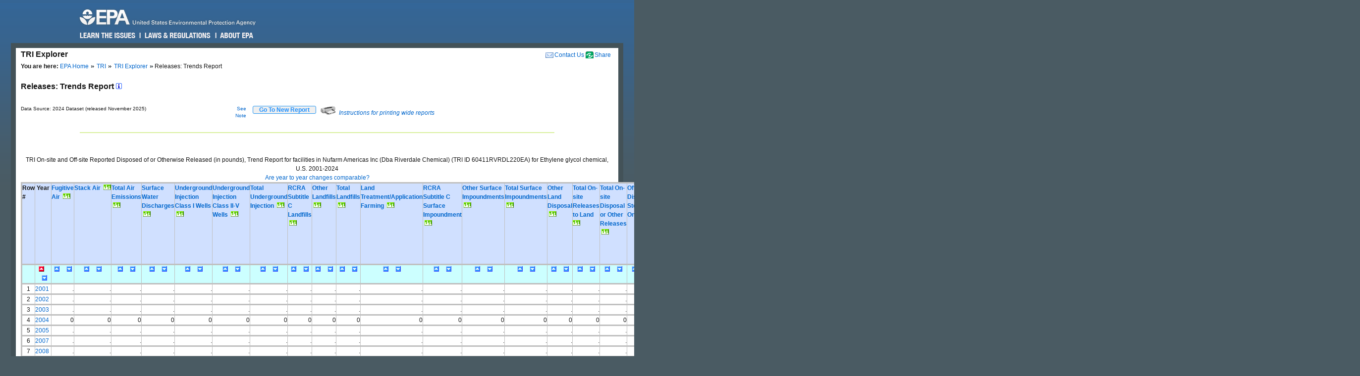

--- FILE ---
content_type: text/html; charset=us-ascii
request_url: https://enviro.epa.gov/triexplorer/release_trends?TRI=60411RVRDL220EA&p_view=TRYR&trilib=TRIQ1&sort=_VIEW_&sort_fmt=1&state=All+states&county=All+counties&chemical=0000107211&industry=ALL&core_year=&tab_rpt=1&FLD=AIRLBY&FLD=E1&FLD=E2&FLD=E3&FLD=E4&FLD=E41&FLD=E42&FLD=E5&FLD=E52&FLD=E53&FLD=E53A&FLD=E53B&FLD=E54&FLD=E51&FLD=E51A&FLD=E51B&FLD=TSFDSP&FLD=m10&FLD=m41&FLD=m62&FLD=potwmetl&FLD=m71&FLD=m81&FLD=m82&FLD=m72&FLD=m63&FLD=m64&FLD=m65&FLD=m66&FLD=m67&FLD=m73&FLD=m79&FLD=m90&FLD=m94&FLD=m99&FLD=RELLBY
body_size: 125488
content:
<!DOCTYPE html>
<html lang="en"><!-- InstanceBegin template="/Templates/v4.dwt" codeOutsideHTMLIsLocked="false" -->
<!-- EPA Template version 4.1.1, 05 August 2010 -->
<head>
<meta charset="utf-8" />
<!-- InstanceBeginEditable name="doctitle" -->
<title>Releases:  Trends Report | TRI Explorer | US EPA</title>
<!--Required Metadata, direction on how to complete are in the Web Guide -->
<meta name="DC.description" content="These pages describe EPA's style guide for its web site." />
<meta name="Keywords" content="" />
<!-- InstanceEndEditable -->
<!-- InstanceBeginEditable name="metaElements" -->
<!-- InstanceEndEditable -->
<meta name="DC.creator" content="US EPA, Office of Web Communications and Office of Environmental Information" />
<meta name="DC.type" content="" />
<meta name="DC.Subject.epachannel" content="" />
<meta name="DC.Subject.epacat" content="" />
<meta name="DC.Subject.epaect" content="" />
<meta name="DC.Subject.epaemt" content="" />
<meta name="DC.Subject.epahealth" content="" />
<meta name="DC.Subject.eparit" content="" />
<meta name="DC.Subject.eparat" content="" />
<meta name="DC.Subject.epaopt" content="" />
<meta name="DC.Subject.epappt" content="" />
<meta name="DC.Subject.epabrm" content="" />
<meta name="DC.Subject.eparegulation" content="" />
<meta name="DC.Subject.epasubstance" content="" />
<meta name="DC.Subject.epaindustry" content="" />
<meta name="DC.audience" content="" />
<meta name="DC.coverage" content="" />
<meta name="DC.date.created" content="" />
<meta name="DC.date.published" content="" />
<meta name="DC.date.modified" content="" />
<meta name="DC.date.reviewed" content="" />
<meta name="DC.date.archiveDate" content="" />
<meta name="DC.language" content="en" />
<link rel="schema.DC" href="https://purl.org/dc/elements/1.1/" />
<link rel="stylesheet" type="text/css" href="https://enviro.epa.gov/epafiles/css/epa-core.css" />
<script type="text/javascript" src="https://enviro.epa.gov/epafiles/js/third-party/jquery.js"></script>
<script type="text/javascript" src="https://enviro.epa.gov/epafiles/js/epa-core-v4.js"></script>
<!--[if IE 8]><link rel="stylesheet" type="text/css" href="https://enviro.epa.gov/epafiles/css/ie8.css"/><![endif]-->
<!--[if IE 7]><link rel="stylesheet" type="text/css" href="https://enviro.epa.gov/epafiles/css/ie7.css"/><![endif]-->
<!--[if lt IE 7]><link rel="stylesheet" type="text/css" href="https://enviro.epa.gov/epafiles/css/ie6.css"/><![endif]-->
<!-- InstanceBeginEditable name="styles" -->
<!-- InstanceEndEditable -->
<!-- InstanceParam name="bodyClass" type="text" value="wide" -->
<style>
.wide #content #page #main .tabDiv .tabs2 {
    display: block;
    list-style-type: none;
    margin-top: 0px;
    margin-left: 0px;
    margin-right: 0px;
    margin-bottom: 0px;
    padding: 0px;
}
.wide #content #page #main .tabDiv .tabs2 li {
    display: inline-block;
    float: left;
    text-align: center;
    margin-right: 5px;
    margin-left: 0px;
    padding-left: 0px;
    width: 128px;
    height: 30px;
    line-height: 30px;
}

.wide #content #page #main .tabDiv .tabs2 a:hover{
    color: #000;
    width: 128px;
    height: 30px;
    display: block;
    background-image: url(https://enviro.epa.gov/assets-triexplorer/onTab.gif);
    }

.wide #content #page #main .tabDiv .tabs2 .on {
    color: #000;
    background-image: url(https://enviro.epa.gov/assets-triexplorer/onTab.gif);
    height: 30px;
    width: 132px;
    }

.wide #content #page #main .tabDiv .tabs2 .sep {
    color: #000;
    height: 30px;
    width: 2px;
    }

.wide #content #page #main .tabDiv {
    padding: 0px;
    float: left;
    width: 857px;
    margin-top: -18px;
    margin-right: 0px;
    margin-bottom: 0px;
    margin-left: 0px;
    border: 1px solid #4289AA;
    clear: left;
    background-color: #FFF;
    height: 30px;
}
.wide #content #page #main .reportName {
    font-size: 16px;
    line-height: 40px;
    margin: 0px;
    padding: 0px;
    clear: left;
    height: 40px;
    display: block;
    font-weight: bold;
}
</style>
</head>
<body class="wide">
<!--googleoff: index-->
<p id="sitewidec"></p>
<p class="skip">Jump to <a href="#main" title="Jump to main content">main content</a> or <a href="#areanav" title="Jump to area navigation.">area navigation</a>.</p>
<div id="header">
<p><a href="https://www.epa.gov/" title="US EPA Home Page"><img src="https://enviro.epa.gov/epafiles/css/i/print-epa-logo.gif" alt="US Environmental Protection Agency logo" /></a></p>
<fieldset>
<input type="hidden" name="fld" value="" />
<input type="hidden" name="areaname" value="TRI Explorer" />
<input type="hidden" name="areacontacts" value="https://www.epa.gov/enviro/forms/contact-us-about-envirofacts" />
<input type="hidden" name="areasearchurl" value="" />
<input type="hidden" name="result_template" value="epafiles_default.xsl" />
<input type="hidden" name="filter" value="sample4filt.hts" />
</fieldset>
</form><!-- /search -->
<ul>
<li id="learn"><a href="https://www2.epa.gov/learn-issues" title="Learn the Issues">Learn the Issues</a></li>
<li id="laws" style="left:127px;"><a href="https://www2.epa.gov/laws-regulations" title="Laws and Regulations">Laws &amp; Regulations</a></li>
<li id="about" style="left:280px;"><a href="https://www2.epa.gov/aboutepa" title="About EPA">About EPA</a></li>
</ul><!-- /IA Buckets -->
</div><!-- /header -->
<div id="content">
<div id="area">
<p><a href="https://www.epa.gov/enviro/forms/contact-us-about-envirofacts">Contact Us</a></p>
<p>TRI Explorer</p>
</div><!-- /area -->
<div id="page">
<div id="main">
<ul id="breadcrumbs">
<li class="first"><b>You are here:</b> <a href="https://www.epa.gov/">EPA Home</a></li>
<!-- InstanceBeginEditable name="breadcrumbs" -->
<li><a href="https://www.epa.gov/toxics-release-inventory-tri-program">TRI</a></li>
<li><a href="https://enviro.epa.gov/triexplorer/tri_release.chemical">TRI Explorer</a></li>
<li>Releases:  Trends Report </li>
<!-- InstanceEndEditable -->
</ul>
<!--googleon: index-->
<h1><!-- InstanceBeginEditable name="PageName" --></h1>
<!-- InstanceBeginEditable name="content" -->
<p>
<span class="reportName">Releases:  Trends Report
 <a href="JavaScript:help_window('tri_text.hreport#Trends')"><img alt="Click for help on this criterion " border="0" height="12" src="https://enviro.epa.gov/assets-triexplorer/sminfo.gif" width="12"></a></span>
</span>

<script language="JavaScript" src="https://enviro.epa.gov/assets-triexplorer/main.js"></script>
<script language="JavaScript" src="https://enviro.epa.gov/assets-triexplorer/reports.js"></script>
<a name="REPORT_TOP"></a>
<table border="0" cellpadding="0" cellspacing="0" width="840">
<tr><td style="font-size: 80%;" width="686">Data Source: 2024 Dataset (released November 2025)</td>
<td style="font-size: 80%;" align="right" width="50">
<a href="#note">See Note</a></td>
<td width="20">&nbsp;</td><td align="right" width="90"> 
<b><input type="submit" value="    Go To New Report    " 
                     style="border-width:2px; border: 1px solid black; border-radius: 3px; border-color: #2196F3; color: dodgerblue;" 
                     onClick="window.location = 'tri_release.trends';"></b>
</td>
<td width="10">&nbsp;</td><td width="360" class="xsmall">
<a href="JavaScript:help_window('tri_text.printwide')"><img src="https://enviro.epa.gov/assets-triexplorer/printer2.gif" border="0">
<em>Instructions for printing wide reports</em></a>
</td></tr></table>
<!-- Enter %FORMRESORT. -->
<form name="resort" action="release_trends" method="get">
<input type="hidden" name="epa_region" VALUE="">
<input type="hidden" name="p_view" value="TRYR">
<input type="hidden" name="tri" value="60411RVRDL220EA">
<input type="hidden" name="trilib" value="TRIQ1">
<input type="hidden" name="TAB_RPT" value="1">
<input type="hidden" name="LINESPP" value="">
<input type="hidden" name="sort" value="_VIEW_">
<input type="hidden" name="industry" value="ALL">
<input type="hidden" name="FLD" value="RE_TOLBY">
<input type="hidden" name="FLD" value="AIRLBY">
<input type="hidden" name="FLD" value="E1">
<input type="hidden" name="FLD" value="E2">
<input type="hidden" name="FLD" value="E3">
<input type="hidden" name="FLD" value="E4">
<input type="hidden" name="FLD" value="E41">
<input type="hidden" name="FLD" value="E42">
<input type="hidden" name="FLD" value="E5">
<input type="hidden" name="FLD" value="E52">
<input type="hidden" name="FLD" value="E53">
<input type="hidden" name="FLD" value="E53A">
<input type="hidden" name="FLD" value="E53B">
<input type="hidden" name="FLD" value="E54">
<input type="hidden" name="FLD" value="E51">
<input type="hidden" name="FLD" value="E51A">
<input type="hidden" name="FLD" value="E51B">
<input type="hidden" name="FLD" value="TSFDSP">
<input type="hidden" name="FLD" value="m10">
<input type="hidden" name="FLD" value="m41">
<input type="hidden" name="FLD" value="m62">
<input type="hidden" name="FLD" value="m81">
<input type="hidden" name="FLD" value="m82">
<input type="hidden" name="FLD" value="m71">
<input type="hidden" name="FLD" value="potwmetl">
<input type="hidden" name="FLD" value="m65">
<input type="hidden" name="FLD" value="m64">
<input type="hidden" name="FLD" value="m66">
<input type="hidden" name="FLD" value="m67">
<input type="hidden" name="FLD" value="m63">
<input type="hidden" name="FLD" value="m72">
<input type="hidden" name="FLD" value="m73">
<input type="hidden" name="FLD" value="m79">
<input type="hidden" name="FLD" value="m90">
<input type="hidden" name="FLD" value="m94">
<input type="hidden" name="FLD" value="m99">
<input type="hidden" name="FLD" value="RELLBY">
<input type="hidden" name="sort_fmt" value="1">
<input type="hidden" name="TopN" value="">
<input type="hidden" name="STATE" value="All states">
<input type="hidden" name="COUNTY" value="All counties">
<input type="hidden" name="chemical" value="0000107211">
<input type="hidden" name="year" value="">
<input type="hidden" name="report" value="">
<input type="hidden" name="BGCOLOR" value="#D0E0FF">
<input type="hidden" name="FOREGCOLOR" value="black">
<input type="hidden" name="FONT_FACE" value="arial">
<input type="hidden" name="FONT_SIZE" value="10 pt">
<input type="hidden" name="FONT_WIDTH" value="normal">
<input type="hidden" name="FONT_STYLE" value="roman">
<input type="hidden" name="FONT_WEIGHT" value="bold">
</form>
<!-- Exit  %FORMRESORT. -->
<br><hr>
<center><table summary="Page Layout" cellpadding="1" cellspacing="1" width="100%">
<tr>
<td>
</td></tr>
</table></center>
<br>
</tbody>
</table>
<br>
</table>
<div align="center">
TRI On-site and Off-site Reported Disposed of or Otherwise Released (in pounds), Trend Report for facilities in Nufarm Americas Inc (Dba Riverdale Chemical) (TRI ID 60411RVRDL220EA)  for Ethylene glycol chemical,  U.S.  2001-2024
<br/>
<A HREF="JavaScript:help_window('tri_text.yearsum')">Are year to year changes comparable?</A>
<TABLE BORDER=1 summary="This table displays the Trends Release Report">
<thead>
<tr style=" background-color: #D0E0FF; border: 3px solid #C0C0C0;">
<th id="Header1" scope="col"><B>Row #</B></th>
<th id="Header2" scope="col"> <B>&nbsp;Year&nbsp;</B></th>
<th id="Header3" scope="col"> <A HREF="https://enviro.epa.gov/triexplorer/trimetadata.show?p_title=Fugitive+Air" TARGET="tri_doc_view"><B>Fugitive Air</B></A> &nbsp;<A HREF="https://enviro.epa.gov/triexplorer/transfer_charts?p_title=Tri%20On-site%20Fugutive%20Air%20Reported%20(in%20pounds),%20by%20Nufarm%20Americas%20Inc%20(Dba%20Riverdale%20Chemical)%20(TRI%20ID%2060411RVRDL220EA)%20for%20Ethylene%20glycol%20U.S.%202001-2024&p_x_axis_title=Reporting%20Year&p_y_axis_title=Release%20in%20pounds &x=2001&x=2002&x=2003&x=2004&x=2005&x=2007&x=2008&x=2010&x=2011&x=2012&x=2013&x=2014&x=2015&x=2016&x=2017&x=2018&x=2019&x=2020&x=2021&x=2022&x=2023&x=2024 &y=0&y=0&y=0&y=0&y=0&y=0&y=0&y=0&y=0&y=0&y=0&y=0&y=0&y=0&y=0&y=0&y=0&y=0&y=0&y=0&y=0&y=0"><IMG SRC="https://enviro.epa.gov/assets-triexplorer/chart.gif" WIDTH=15 HEIGHT=11 BORDER=0 ALT="View Trend Graphic"></A></th>
<th id="Header3" scope="col"  nowrap="nowrap" > <A HREF="https://enviro.epa.gov/triexplorer/trimetadata.show?p_title=Stack+Air" TARGET="tri_doc_view"><B>Stack Air</B></A> &nbsp;<A HREF="https://enviro.epa.gov/triexplorer/transfer_charts?p_title=Tri%20On-site%20Stack%20Air%20Reported%20(in%20pounds),%20by%20Nufarm%20Americas%20Inc%20(Dba%20Riverdale%20Chemical)%20(TRI%20ID%2060411RVRDL220EA)%20for%20Ethylene%20glycol%20U.S.%202001-2024&p_x_axis_title=Reporting%20Year&p_y_axis_title=Release%20in%20pounds &x=2001&x=2002&x=2003&x=2004&x=2005&x=2007&x=2008&x=2010&x=2011&x=2012&x=2013&x=2014&x=2015&x=2016&x=2017&x=2018&x=2019&x=2020&x=2021&x=2022&x=2023&x=2024 &y=0&y=0&y=0&y=0&y=0&y=0&y=0&y=0&y=0&y=0&y=0&y=0&y=0&y=0&y=0&y=0&y=0&y=0&y=0&y=0&y=0&y=0"><IMG SRC="https://enviro.epa.gov/assets-triexplorer/chart.gif" WIDTH=15 HEIGHT=11 BORDER=0 ALT="View Trend Graphic"></A></th>
<th id="Header3" scope="col"> <A HREF="https://enviro.epa.gov/triexplorer/trimetadata.show?p_title=Total+Air+Releases" TARGET="tri_doc_view"><B>Total Air Emissions</B></A> &nbsp;<A HREF="https://enviro.epa.gov/triexplorer/transfer_charts?p_title=Tri%20On-site%20Total%20Air%20Emissions%20Reported%20(in%20pounds),%20by%20Nufarm%20Americas%20Inc%20(Dba%20Riverdale%20Chemical)%20(TRI%20ID%2060411RVRDL220EA)%20for%20Ethylene%20glycol%20U.S.%202001-2024&p_x_axis_title=Reporting%20Year&p_y_axis_title=Release%20in%20pounds &x=2001&x=2002&x=2003&x=2004&x=2005&x=2007&x=2008&x=2010&x=2011&x=2012&x=2013&x=2014&x=2015&x=2016&x=2017&x=2018&x=2019&x=2020&x=2021&x=2022&x=2023&x=2024 &y=0&y=0&y=0&y=0&y=0&y=0&y=0&y=0&y=0&y=0&y=0&y=0&y=0&y=0&y=0&y=0&y=0&y=0&y=0&y=0&y=0&y=0"><IMG SRC="https://enviro.epa.gov/assets-triexplorer/chart.gif" WIDTH=15 HEIGHT=11 BORDER=0 ALT="View Trend Graphic"></A></th>
<th id="Header3" scope="col"> <A HREF="https://enviro.epa.gov/triexplorer/trimetadata.show?p_title=Water+Discharge" TARGET="tri_doc_view"><B>Surface Water Discharges</B></A> &nbsp;<A HREF="https://enviro.epa.gov/triexplorer/transfer_charts?p_title=Tri%20On-site%20Surface%20Water%20Discharges%20Reported%20(in%20pounds),%20by%20Nufarm%20Americas%20Inc%20(Dba%20Riverdale%20Chemical)%20(TRI%20ID%2060411RVRDL220EA)%20for%20Ethylene%20glycol%20U.S.%202001-2024&p_x_axis_title=Reporting%20Year&p_y_axis_title=Release%20in%20pounds &x=2001&x=2002&x=2003&x=2004&x=2005&x=2007&x=2008&x=2010&x=2011&x=2012&x=2013&x=2014&x=2015&x=2016&x=2017&x=2018&x=2019&x=2020&x=2021&x=2022&x=2023&x=2024 &y=0&y=0&y=0&y=0&y=0&y=0&y=0&y=0&y=0&y=0&y=0&y=0&y=0&y=0&y=0&y=0&y=0&y=0&y=0&y=0&y=0&y=0"><IMG SRC="https://enviro.epa.gov/assets-triexplorer/chart.gif" WIDTH=15 HEIGHT=11 BORDER=0 ALT="View Trend Graphic"></A></th>
<th id="Header3" scope="col"> <A HREF="https://enviro.epa.gov/triexplorer/trimetadata.show?p_title=Underground+Injection+Class+I" TARGET="tri_doc_view"><B>Underground Injection Class I Wells</B></A> &nbsp;<A HREF="https://enviro.epa.gov/triexplorer/transfer_charts?p_title=Tri%20On-site%20Underground%20Injection%20Class%20I%20Wells%20Reported%20(in%20pounds),%20by%20Nufarm%20Americas%20Inc%20(Dba%20Riverdale%20Chemical)%20(TRI%20ID%2060411RVRDL220EA)%20for%20Ethylene%20glycol%20U.S.%202001-2024&p_x_axis_title=Reporting%20Year&p_y_axis_title=Release%20in%20pounds &x=2001&x=2002&x=2003&x=2004&x=2005&x=2007&x=2008&x=2010&x=2011&x=2012&x=2013&x=2014&x=2015&x=2016&x=2017&x=2018&x=2019&x=2020&x=2021&x=2022&x=2023&x=2024 &y=0&y=0&y=0&y=0&y=0&y=0&y=0&y=0&y=0&y=0&y=0&y=0&y=0&y=0&y=0&y=0&y=0&y=0&y=0&y=0&y=0&y=0"><IMG SRC="https://enviro.epa.gov/assets-triexplorer/chart.gif" WIDTH=15 HEIGHT=11 BORDER=0 ALT="View Trend Graphic"></A></th>
<th id="Header3" scope="col"> <A HREF="https://enviro.epa.gov/triexplorer/trimetadata.show?p_title=Underground+Injection+Class+II-V" TARGET="tri_doc_view"><B>Underground Injection Class II-V Wells</B></A> &nbsp;<A HREF="https://enviro.epa.gov/triexplorer/transfer_charts?p_title=Tri%20On-site%20Underground%20Injection%20Class%20II-V%20Wells%20Reported%20(in%20pounds),%20by%20Nufarm%20Americas%20Inc%20(Dba%20Riverdale%20Chemical)%20(TRI%20ID%2060411RVRDL220EA)%20for%20Ethylene%20glycol%20U.S.%202001-2024&p_x_axis_title=Reporting%20Year&p_y_axis_title=Release%20in%20pounds &x=2001&x=2002&x=2003&x=2004&x=2005&x=2007&x=2008&x=2010&x=2011&x=2012&x=2013&x=2014&x=2015&x=2016&x=2017&x=2018&x=2019&x=2020&x=2021&x=2022&x=2023&x=2024 &y=0&y=0&y=0&y=0&y=0&y=0&y=0&y=0&y=0&y=0&y=0&y=0&y=0&y=0&y=0&y=0&y=0&y=0&y=0&y=0&y=0&y=0"><IMG SRC="https://enviro.epa.gov/assets-triexplorer/chart.gif" WIDTH=15 HEIGHT=11 BORDER=0 ALT="View Trend Graphic"></A></th>
<th id="Header3" scope="col"> <A HREF="https://enviro.epa.gov/triexplorer/trimetadata.show?p_title=Underground" TARGET="tri_doc_view"><B>Total Underground Injection</B></A> &nbsp;<A HREF="https://enviro.epa.gov/triexplorer/transfer_charts?p_title=Tri%20On-site%20Total%20Underground%20Injection%20Reported%20(in%20pounds),%20by%20Nufarm%20Americas%20Inc%20(Dba%20Riverdale%20Chemical)%20(TRI%20ID%2060411RVRDL220EA)%20for%20Ethylene%20glycol%20U.S.%202001-2024&p_x_axis_title=Reporting%20Year&p_y_axis_title=Release%20in%20pounds &x=2001&x=2002&x=2003&x=2004&x=2005&x=2007&x=2008&x=2010&x=2011&x=2012&x=2013&x=2014&x=2015&x=2016&x=2017&x=2018&x=2019&x=2020&x=2021&x=2022&x=2023&x=2024 &y=0&y=0&y=0&y=0&y=0&y=0&y=0&y=0&y=0&y=0&y=0&y=0&y=0&y=0&y=0&y=0&y=0&y=0&y=0&y=0&y=0&y=0"><IMG SRC="https://enviro.epa.gov/assets-triexplorer/chart.gif" WIDTH=15 HEIGHT=11 BORDER=0 ALT="View Trend Graphic"></A></th>
<th id="Header3" scope="col"> <A HREF="https://enviro.epa.gov/triexplorer/trimetadata.show?p_title=RCRA+Subtitle+C+Landfills" TARGET="tri_doc_view"><B>RCRA Subtitle C Landfills</B></A> &nbsp;<A HREF="https://enviro.epa.gov/triexplorer/transfer_charts?p_title=Tri%20On-site%20RCRA%20Subtitle%20C%20Landfills%20Reported%20(in%20pounds),%20by%20Nufarm%20Americas%20Inc%20(Dba%20Riverdale%20Chemical)%20(TRI%20ID%2060411RVRDL220EA)%20for%20Ethylene%20glycol%20U.S.%202001-2024&p_x_axis_title=Reporting%20Year&p_y_axis_title=Release%20in%20pounds &x=2001&x=2002&x=2003&x=2004&x=2005&x=2007&x=2008&x=2010&x=2011&x=2012&x=2013&x=2014&x=2015&x=2016&x=2017&x=2018&x=2019&x=2020&x=2021&x=2022&x=2023&x=2024 &y=0&y=0&y=0&y=0&y=0&y=0&y=0&y=0&y=0&y=0&y=0&y=0&y=0&y=0&y=0&y=0&y=0&y=0&y=0&y=0&y=0&y=0"><IMG SRC="https://enviro.epa.gov/assets-triexplorer/chart.gif" WIDTH=15 HEIGHT=11 BORDER=0 ALT="View Trend Graphic"></A></th>
<th id="Header3" scope="col"> <A HREF="https://enviro.epa.gov/triexplorer/trimetadata.show?p_title=Other+Landfills" TARGET="tri_doc_view"><B>Other Landfills</B></A> &nbsp;<A HREF="https://enviro.epa.gov/triexplorer/transfer_charts?p_title=Tri%20On-site%20Other%20Landfills%20Reported%20(in%20pounds),%20by%20Nufarm%20Americas%20Inc%20(Dba%20Riverdale%20Chemical)%20(TRI%20ID%2060411RVRDL220EA)%20for%20Ethylene%20glycol%20U.S.%202001-2024&p_x_axis_title=Reporting%20Year&p_y_axis_title=Release%20in%20pounds &x=2001&x=2002&x=2003&x=2004&x=2005&x=2007&x=2008&x=2010&x=2011&x=2012&x=2013&x=2014&x=2015&x=2016&x=2017&x=2018&x=2019&x=2020&x=2021&x=2022&x=2023&x=2024 &y=0&y=0&y=0&y=0&y=0&y=0&y=0&y=0&y=0&y=0&y=0&y=0&y=0&y=0&y=0&y=0&y=0&y=0&y=0&y=0&y=0&y=0"><IMG SRC="https://enviro.epa.gov/assets-triexplorer/chart.gif" WIDTH=15 HEIGHT=11 BORDER=0 ALT="View Trend Graphic"></A></th>
<th id="Header3" scope="col"> <A HREF="https://enviro.epa.gov/triexplorer/trimetadata.show?p_title=Total+Landfills" TARGET="tri_doc_view"><B>Total Landfills</B></A> &nbsp;<A HREF="https://enviro.epa.gov/triexplorer/transfer_charts?p_title=Tri%20On-site%20Total%20Landfills%20Reported%20(in%20pounds),%20by%20Nufarm%20Americas%20Inc%20(Dba%20Riverdale%20Chemical)%20(TRI%20ID%2060411RVRDL220EA)%20for%20Ethylene%20glycol%20U.S.%202001-2024&p_x_axis_title=Reporting%20Year&p_y_axis_title=Release%20in%20pounds &x=2001&x=2002&x=2003&x=2004&x=2005&x=2007&x=2008&x=2010&x=2011&x=2012&x=2013&x=2014&x=2015&x=2016&x=2017&x=2018&x=2019&x=2020&x=2021&x=2022&x=2023&x=2024 &y=0&y=0&y=0&y=0&y=0&y=0&y=0&y=0&y=0&y=0&y=0&y=0&y=0&y=0&y=0&y=0&y=0&y=0&y=0&y=0&y=0&y=0"><IMG SRC="https://enviro.epa.gov/assets-triexplorer/chart.gif" WIDTH=15 HEIGHT=11 BORDER=0 ALT="View Trend Graphic"></A></th>
<th id="Header3" scope="col"> <A HREF="https://enviro.epa.gov/triexplorer/trimetadata.show?p_title=Land+Treatment-Application+Farming" TARGET="tri_doc_view"><B>Land Treatment/Application Farming</B></A> &nbsp;<A HREF="https://enviro.epa.gov/triexplorer/transfer_charts?p_title=Tri%20On-site%20Land%20Treatment/Application%20Farming%20Reported%20(in%20pounds),%20by%20Nufarm%20Americas%20Inc%20(Dba%20Riverdale%20Chemical)%20(TRI%20ID%2060411RVRDL220EA)%20for%20Ethylene%20glycol%20U.S.%202001-2024&p_x_axis_title=Reporting%20Year&p_y_axis_title=Release%20in%20pounds &x=2001&x=2002&x=2003&x=2004&x=2005&x=2007&x=2008&x=2010&x=2011&x=2012&x=2013&x=2014&x=2015&x=2016&x=2017&x=2018&x=2019&x=2020&x=2021&x=2022&x=2023&x=2024 &y=0&y=0&y=0&y=0&y=0&y=0&y=0&y=0&y=0&y=0&y=0&y=0&y=0&y=0&y=0&y=0&y=0&y=0&y=0&y=0&y=0&y=0"><IMG SRC="https://enviro.epa.gov/assets-triexplorer/chart.gif" WIDTH=15 HEIGHT=11 BORDER=0 ALT="View Trend Graphic"></A></th>
<th id="Header3" scope="col"> <A HREF="https://enviro.epa.gov/triexplorer/trimetadata.show?p_title=RCRA+Subtitle+C+Surface+Impoundments" TARGET="tri_doc_view"><B>RCRA Subtitle C Surface Impoundment</B></A> &nbsp;<A HREF="https://enviro.epa.gov/triexplorer/transfer_charts?p_title=Tri%20RCRA%20Subtitle%20C%20Surface%20Impoundment%20Reported%20(in%20pounds),%20by%20Nufarm%20Americas%20Inc%20(Dba%20Riverdale%20Chemical)%20(TRI%20ID%2060411RVRDL220EA)%20for%20Ethylene%20glycol%20U.S.%202001-2024&p_x_axis_title=Reporting%20Year&p_y_axis_title=Release%20in%20pounds &x=2001&x=2002&x=2003&x=2004&x=2005&x=2007&x=2008&x=2010&x=2011&x=2012&x=2013&x=2014&x=2015&x=2016&x=2017&x=2018&x=2019&x=2020&x=2021&x=2022&x=2023&x=2024 &y=0&y=0&y=0&y=0&y=0&y=0&y=0&y=0&y=0&y=0&y=0&y=0&y=0&y=0&y=0&y=0&y=0&y=0&y=0&y=0&y=0&y=0"><IMG SRC="https://enviro.epa.gov/assets-triexplorer/chart.gif" WIDTH=15 HEIGHT=11 BORDER=0 ALT="View Trend Graphic"></A></th>
<th id="Header3" scope="col"> <A HREF="https://enviro.epa.gov/triexplorer/trimetadata.show?p_title=Other+Surface+Impoundment" TARGET="tri_doc_view"><B>Other Surface Impoundments</B></A> &nbsp;<A HREF="https://enviro.epa.gov/triexplorer/transfer_charts?p_title=Tri%20Other%20Surface%20Impoundments%20Reported%20(in%20pounds),%20by%20Nufarm%20Americas%20Inc%20(Dba%20Riverdale%20Chemical)%20(TRI%20ID%2060411RVRDL220EA)%20for%20Ethylene%20glycol%20U.S.%202001-2024&p_x_axis_title=Reporting%20Year&p_y_axis_title=Release%20in%20pounds &x=2001&x=2002&x=2003&x=2004&x=2005&x=2007&x=2008&x=2010&x=2011&x=2012&x=2013&x=2014&x=2015&x=2016&x=2017&x=2018&x=2019&x=2020&x=2021&x=2022&x=2023&x=2024 &y=0&y=0&y=0&y=0&y=0&y=0&y=0&y=0&y=0&y=0&y=0&y=0&y=0&y=0&y=0&y=0&y=0&y=0&y=0&y=0&y=0&y=0"><IMG SRC="https://enviro.epa.gov/assets-triexplorer/chart.gif" WIDTH=15 HEIGHT=11 BORDER=0 ALT="View Trend Graphic"></A></th>
<th id="Header3" scope="col"> <A HREF="https://enviro.epa.gov/triexplorer/trimetadata.show?p_title=Surface+Impoundment" TARGET="tri_doc_view"><B>Total Surface Impoundments</B></A> &nbsp;<A HREF="https://enviro.epa.gov/triexplorer/transfer_charts?p_title=Tri%20Total%20Surface%20Impoundments%20Reported%20(in%20pounds),%20by%20Nufarm%20Americas%20Inc%20(Dba%20Riverdale%20Chemical)%20(TRI%20ID%2060411RVRDL220EA)%20for%20Ethylene%20glycol%20U.S.%202001-2024&p_x_axis_title=Reporting%20Year&p_y_axis_title=Release%20in%20pounds &x=2001&x=2002&x=2003&x=2004&x=2005&x=2007&x=2008&x=2010&x=2011&x=2012&x=2013&x=2014&x=2015&x=2016&x=2017&x=2018&x=2019&x=2020&x=2021&x=2022&x=2023&x=2024 &y=0&y=0&y=0&y=0&y=0&y=0&y=0&y=0&y=0&y=0&y=0&y=0&y=0&y=0&y=0&y=0&y=0&y=0&y=0&y=0&y=0&y=0"><IMG SRC="https://enviro.epa.gov/assets-triexplorer/chart.gif" WIDTH=15 HEIGHT=11 BORDER=0 ALT="View Trend Graphic"></A></th>
<th id="Header3" scope="col"> <A HREF="https://enviro.epa.gov/triexplorer/trimetadata.show?p_title=Other+Disposal" TARGET="tri_doc_view"><B>Other Land Disposal</B></A> &nbsp;<A HREF="https://enviro.epa.gov/triexplorer/transfer_charts?p_title=Tri%20Other%20Land%20Disposal%20Reported%20(in%20pounds),%20by%20Nufarm%20Americas%20Inc%20(Dba%20Riverdale%20Chemical)%20(TRI%20ID%2060411RVRDL220EA)%20for%20Ethylene%20glycol%20U.S.%202001-2024&p_x_axis_title=Reporting%20Year&p_y_axis_title=Release%20in%20pounds &x=2001&x=2002&x=2003&x=2004&x=2005&x=2007&x=2008&x=2010&x=2011&x=2012&x=2013&x=2014&x=2015&x=2016&x=2017&x=2018&x=2019&x=2020&x=2021&x=2022&x=2023&x=2024 &y=0&y=0&y=0&y=0&y=0&y=0&y=0&y=0&y=0&y=0&y=0&y=0&y=0&y=0&y=0&y=0&y=0&y=0&y=0&y=0&y=0&y=0"><IMG SRC="https://enviro.epa.gov/assets-triexplorer/chart.gif" WIDTH=15 HEIGHT=11 BORDER=0 ALT="View Trend Graphic"></A></th>
<th id="Header3" scope="col"> <A HREF="https://enviro.epa.gov/triexplorer/trimetadata.show?p_title=Releases+to+Land" TARGET="tri_doc_view"><B>Total On-site Releases to Land</B></A> &nbsp;<A HREF="https://enviro.epa.gov/triexplorer/transfer_charts?p_title=Tri%20Total%20On-site%20Releases%20to%20Land%20Reported%20(in%20pounds),%20by%20Nufarm%20Americas%20Inc%20(Dba%20Riverdale%20Chemical)%20(TRI%20ID%2060411RVRDL220EA)%20for%20Ethylene%20glycol%20U.S.%202001-2024&p_x_axis_title=Reporting%20Year&p_y_axis_title=Release%20in%20pounds &x=2001&x=2002&x=2003&x=2004&x=2005&x=2007&x=2008&x=2010&x=2011&x=2012&x=2013&x=2014&x=2015&x=2016&x=2017&x=2018&x=2019&x=2020&x=2021&x=2022&x=2023&x=2024 &y=0&y=0&y=0&y=0&y=0&y=0&y=0&y=0&y=0&y=0&y=0&y=0&y=0&y=0&y=0&y=0&y=0&y=0&y=0&y=0&y=0&y=0"><IMG SRC="https://enviro.epa.gov/assets-triexplorer/chart.gif" WIDTH=15 HEIGHT=11 BORDER=0 ALT="View Trend Graphic"></A></th>
<th id="Header3" scope="col"> <A HREF="https://enviro.epa.gov/triexplorer/trimetadata.show?p_title=Total+On-site+Release" TARGET="tri_doc_view"><B>Total On-site Disposal or Other Releases</B></A> &nbsp;<A HREF="https://enviro.epa.gov/triexplorer/transfer_charts?p_title=Tri%20Total%20On-site%20Disposal%20or%20Other%20Releases%20Reported%20(in%20pounds),%20by%20Nufarm%20Americas%20Inc%20(Dba%20Riverdale%20Chemical)%20(TRI%20ID%2060411RVRDL220EA)%20for%20Ethylene%20glycol%20U.S.%202001-2024&p_x_axis_title=Reporting%20Year&p_y_axis_title=Release%20in%20pounds &x=2001&x=2002&x=2003&x=2004&x=2005&x=2007&x=2008&x=2010&x=2011&x=2012&x=2013&x=2014&x=2015&x=2016&x=2017&x=2018&x=2019&x=2020&x=2021&x=2022&x=2023&x=2024 &y=0&y=0&y=0&y=0&y=0&y=0&y=0&y=0&y=0&y=0&y=0&y=0&y=0&y=0&y=0&y=0&y=0&y=0&y=0&y=0&y=0&y=0"><IMG SRC="https://enviro.epa.gov/assets-triexplorer/chart.gif" WIDTH=15 HEIGHT=11 BORDER=0 ALT="View Trend Graphic"></A></th>
<th id="Header3" scope="col"> <A HREF="https://enviro.epa.gov/triexplorer/trimetadata.show?p_title=Transfer+to+Disposal-Storage+Only" TARGET="tri_doc_view"><B>Off-Site Disposal-Storage Only</B></A> &nbsp;<A HREF="https://enviro.epa.gov/triexplorer/transfer_charts?p_title=Tri%20Off-Site%20Disposal-Storage%20Only%20Reported%20(in%20pounds),%20by%20Nufarm%20Americas%20Inc%20(Dba%20Riverdale%20Chemical)%20(TRI%20ID%2060411RVRDL220EA)%20for%20Ethylene%20glycol%20U.S.%202001-2024&p_x_axis_title=Reporting%20Year&p_y_axis_title=Release%20in%20pounds &x=2001&x=2002&x=2003&x=2004&x=2005&x=2007&x=2008&x=2010&x=2011&x=2012&x=2013&x=2014&x=2015&x=2016&x=2017&x=2018&x=2019&x=2020&x=2021&x=2022&x=2023&x=2024 &y=0&y=0&y=0&y=0&y=0&y=0&y=0&y=0&y=0&y=0&y=0&y=0&y=0&y=0&y=0&y=0&y=0&y=0&y=0&y=0&y=0&y=0"><IMG SRC="https://enviro.epa.gov/assets-triexplorer/chart.gif" WIDTH=15 HEIGHT=11 BORDER=0 ALT="View Trend Graphic"></A></th>
<th id="Header3" scope="col"> <A HREF="https://enviro.epa.gov/triexplorer/trimetadata.show?p_title=Transfer+to+Disposal-Solidification-Stabilization-Metals+Only" TARGET="tri_doc_view"><B>Off-Site Disposal-Solidification/Stabilization (metals only)</B></A> &nbsp;<A HREF="https://enviro.epa.gov/triexplorer/transfer_charts?p_title=Tri%20Off-Site%20Disposal-Solidification/Stabilization%20(metals%20only)%20Reported%20(in%20pounds),%20by%20Nufarm%20Americas%20Inc%20(Dba%20Riverdale%20Chemical)%20(TRI%20ID%2060411RVRDL220EA)%20for%20Ethylene%20glycol%20U.S.%202001-2024&p_x_axis_title=Reporting%20Year&p_y_axis_title=Release%20in%20pounds &x=2001&x=2002&x=2003&x=2004&x=2005&x=2007&x=2008&x=2010&x=2011&x=2012&x=2013&x=2014&x=2015&x=2016&x=2017&x=2018&x=2019&x=2020&x=2021&x=2022&x=2023&x=2024 &y=0&y=0&y=0&y=0&y=0&y=0&y=0&y=0&y=0&y=0&y=0&y=0&y=0&y=0&y=0&y=0&y=0&y=0&y=0&y=0&y=0&y=0"><IMG SRC="https://enviro.epa.gov/assets-triexplorer/chart.gif" WIDTH=15 HEIGHT=11 BORDER=0 ALT="View Trend Graphic"></A></th>
<th id="Header3" scope="col"> <A HREF="https://enviro.epa.gov/triexplorer/trimetadata.show?p_title=Transfer+to+Disposal-Wastewater+Treatment(excl.POTW)-Metals+Only" TARGET="tri_doc_view"><B>Off-Site Disposal-Wastewater Treatment-Metals Only</B></A> &nbsp;<A HREF="https://enviro.epa.gov/triexplorer/transfer_charts?p_title=Tri%20Off-Site%20Disposal-Wastewater%20Treatment-Metals%20Only%20Reported%20(in%20pounds),%20by%20Nufarm%20Americas%20Inc%20(Dba%20Riverdale%20Chemical)%20(TRI%20ID%2060411RVRDL220EA)%20for%20Ethylene%20glycol%20U.S.%202001-2024&p_x_axis_title=Reporting%20Year&p_y_axis_title=Release%20in%20pounds &x=2001&x=2002&x=2003&x=2004&x=2005&x=2007&x=2008&x=2010&x=2011&x=2012&x=2013&x=2014&x=2015&x=2016&x=2017&x=2018&x=2019&x=2020&x=2021&x=2022&x=2023&x=2024 &y=0&y=0&y=0&y=0&y=0&y=0&y=0&y=0&y=0&y=0&y=0&y=0&y=0&y=0&y=0&y=0&y=0&y=0&y=0&y=0&y=0&y=0"><IMG SRC="https://enviro.epa.gov/assets-triexplorer/chart.gif" WIDTH=15 HEIGHT=11 BORDER=0 ALT="View Trend Graphic"></A></th>
<th id="Header3" scope="col"> <A HREF="https://enviro.epa.gov/triexplorer/trimetadata.show?p_title=Transfer+to+Disposal-Underground+Injection+Class+I+Wells" TARGET="tri_doc_view"><B>Off-Site Disposal-Underground Injection Class I Wells</B></A> &nbsp;<A HREF="https://enviro.epa.gov/triexplorer/transfer_charts?p_title=Tri%20Off-Site%20Disposal-Underground%20Injection%20Class%20I%20Wells%20Reported%20(in%20pounds),%20by%20Nufarm%20Americas%20Inc%20(Dba%20Riverdale%20Chemical)%20(TRI%20ID%2060411RVRDL220EA)%20for%20Ethylene%20glycol%20U.S.%202001-2024&p_x_axis_title=Reporting%20Year&p_y_axis_title=Release%20in%20pounds &x=2001&x=2002&x=2003&x=2004&x=2005&x=2007&x=2008&x=2010&x=2011&x=2012&x=2013&x=2014&x=2015&x=2016&x=2017&x=2018&x=2019&x=2020&x=2021&x=2022&x=2023&x=2024 &y=0&y=0&y=0&y=0&y=0&y=0&y=0&y=0&y=0&y=0&y=0&y=0&y=0&y=0&y=0&y=0&y=0&y=0&y=0&y=0&y=0&y=0"><IMG SRC="https://enviro.epa.gov/assets-triexplorer/chart.gif" WIDTH=15 HEIGHT=11 BORDER=0 ALT="View Trend Graphic"></A></th>
<th id="Header3" scope="col"> <A HREF="https://enviro.epa.gov/triexplorer/trimetadata.show?p_title=Transfer+to+Disposal-Underground+Injection+Class+II-V+Wells" TARGET="tri_doc_view"><B>Off-Site Disposal-Underground Injection Class II-V Wells</B></A> &nbsp;<A HREF="https://enviro.epa.gov/triexplorer/transfer_charts?p_title=Tri%20Off-Site%20Disposal-Underground%20Injection%20Class%20II-V%20Wells%20Reported%20(in%20pounds),%20by%20Nufarm%20Americas%20Inc%20(Dba%20Riverdale%20Chemical)%20(TRI%20ID%2060411RVRDL220EA)%20for%20Ethylene%20glycol%20U.S.%202001-2024&p_x_axis_title=Reporting%20Year&p_y_axis_title=Release%20in%20pounds &x=2001&x=2002&x=2003&x=2004&x=2005&x=2007&x=2008&x=2010&x=2011&x=2012&x=2013&x=2014&x=2015&x=2016&x=2017&x=2018&x=2019&x=2020&x=2021&x=2022&x=2023&x=2024 &y=0&y=0&y=0&y=0&y=0&y=0&y=0&y=0&y=0&y=0&y=0&y=0&y=0&y=0&y=0&y=0&y=0&y=0&y=0&y=0&y=0&y=0"><IMG SRC="https://enviro.epa.gov/assets-triexplorer/chart.gif" WIDTH=15 HEIGHT=11 BORDER=0 ALT="View Trend Graphic"></A></th>
<th id="Header3" scope="col"> <A HREF="https://enviro.epa.gov/triexplorer/trimetadata.show?p_title=Transfer+to+Disposal-Underground+Injection" TARGET="tri_doc_view"><B>Total Off-Site Disposal-Underground Injection</B></A> &nbsp;<A HREF="https://enviro.epa.gov/triexplorer/transfer_charts?p_title=Tri%20Total%20Off-Site%20Disposal-Underground%20Injection%20Reported%20(in%20pounds),%20by%20Nufarm%20Americas%20Inc%20(Dba%20Riverdale%20Chemical)%20(TRI%20ID%2060411RVRDL220EA)%20for%20Ethylene%20glycol%20U.S.%202001-2024&p_x_axis_title=Reporting%20Year&p_y_axis_title=Release%20in%20pounds &x=2001&x=2002&x=2003&x=2004&x=2005&x=2007&x=2008&x=2010&x=2011&x=2012&x=2013&x=2014&x=2015&x=2016&x=2017&x=2018&x=2019&x=2020&x=2021&x=2022&x=2023&x=2024 &y=0&y=0&y=0&y=0&y=0&y=0&y=0&y=0&y=0&y=0&y=0&y=0&y=0&y=0&y=0&y=0&y=0&y=0&y=0&y=0&y=0&y=0"><IMG SRC="https://enviro.epa.gov/assets-triexplorer/chart.gif" WIDTH=15 HEIGHT=11 BORDER=0 ALT="View Trend Graphic"></A></th>
<th id="Header3" scope="col"> <A HREF="https://enviro.epa.gov/triexplorer/trimetadata.show?p_title=POTW+Transfers+Other+Releases" TARGET="tri_doc_view"><B>POTW Transfers - Other Releases</B></A> &nbsp;<A HREF="https://enviro.epa.gov/triexplorer/transfer_charts?p_title=Tri%20POTW%20Transfers%20-%20Other%20Releases%20Reported%20(in%20pounds),%20by%20Nufarm%20Americas%20Inc%20(Dba%20Riverdale%20Chemical)%20(TRI%20ID%2060411RVRDL220EA)%20for%20Ethylene%20glycol%20U.S.%202001-2024&p_x_axis_title=Reporting%20Year&p_y_axis_title=Release%20in%20pounds &x=2001&x=2002&x=2003&x=2004&x=2005&x=2007&x=2008&x=2010&x=2011&x=2012&x=2013&x=2014&x=2015&x=2016&x=2017&x=2018&x=2019&x=2020&x=2021&x=2022&x=2023&x=2024 &y=0&y=0&y=0&y=0&y=0&y=0&y=0&y=0&y=0&y=0&y=0&y=0&y=0&y=0&y=0&y=0&y=0&y=0&y=0&y=0&y=0&y=0"><IMG SRC="https://enviro.epa.gov/assets-triexplorer/chart.gif" WIDTH=15 HEIGHT=11 BORDER=0 ALT="View Trend Graphic"></A></th>
<th id="Header3" scope="col"> <A HREF="https://enviro.epa.gov/triexplorer/trimetadata.show?p_title=Transfer+to+Disposal-RCRA+Subtitle+C+Landfills" TARGET="tri_doc_view"><B>Off-Site Disposal-RCRA Subtitle C Landfills</B></A> &nbsp;<A HREF="https://enviro.epa.gov/triexplorer/transfer_charts?p_title=Tri%20Off-Site%20Disposal-RCRA%20Subtitle%20C%20Landfills%20Reported%20(in%20pounds),%20by%20Nufarm%20Americas%20Inc%20(Dba%20Riverdale%20Chemical)%20(TRI%20ID%2060411RVRDL220EA)%20for%20Ethylene%20glycol%20U.S.%202001-2024&p_x_axis_title=Reporting%20Year&p_y_axis_title=Release%20in%20pounds &x=2001&x=2002&x=2003&x=2004&x=2005&x=2007&x=2008&x=2010&x=2011&x=2012&x=2013&x=2014&x=2015&x=2016&x=2017&x=2018&x=2019&x=2020&x=2021&x=2022&x=2023&x=2024 &y=0&y=0&y=0&y=0&y=0&y=0&y=0&y=0&y=0&y=0&y=0&y=0&y=0&y=0&y=0&y=0&y=0&y=0&y=0&y=0&y=0&y=0"><IMG SRC="https://enviro.epa.gov/assets-triexplorer/chart.gif" WIDTH=15 HEIGHT=11 BORDER=0 ALT="View Trend Graphic"></A></th>
<th id="Header3" scope="col"> <A HREF="https://enviro.epa.gov/triexplorer/trimetadata.show?p_title=Transfer+to+Disposal-Other+Landfills" TARGET="tri_doc_view"><B>Off-Site Disposal-Other Landfills</B></A> &nbsp;<A HREF="https://enviro.epa.gov/triexplorer/transfer_charts?p_title=Tri%20Off-Site%20Disposal-Other%20Landfills%20Reported%20(in%20pounds),%20by%20Nufarm%20Americas%20Inc%20(Dba%20Riverdale%20Chemical)%20(TRI%20ID%2060411RVRDL220EA)%20for%20Ethylene%20glycol%20U.S.%202001-2024&p_x_axis_title=Reporting%20Year&p_y_axis_title=Release%20in%20pounds &x=2001&x=2002&x=2003&x=2004&x=2005&x=2007&x=2008&x=2010&x=2011&x=2012&x=2013&x=2014&x=2015&x=2016&x=2017&x=2018&x=2019&x=2020&x=2021&x=2022&x=2023&x=2024 &y=0&y=0&y=0&y=0&y=0&y=0&y=0&y=0&y=0&y=0&y=0&y=0&y=0&y=0&y=0&y=0&y=0&y=0&y=0&y=0&y=0&y=0"><IMG SRC="https://enviro.epa.gov/assets-triexplorer/chart.gif" WIDTH=15 HEIGHT=11 BORDER=0 ALT="View Trend Graphic"></A></th>
<th id="Header3" scope="col"> <A HREF="https://enviro.epa.gov/triexplorer/trimetadata.show?p_title=POTW+Transfers+Releases+to+Class+I+UI+Wells+and+Landfills" TARGET="tri_doc_view"><B>POTW Transfers - Releases to Class I UI Wells and Landfills</B></A> &nbsp;<A HREF="https://enviro.epa.gov/triexplorer/transfer_charts?p_title=Tri%20POTW%20Transfers%20-%20Releases%20to%20Class%20I%20UI%20Wells%20and%20Landfills%20Reported%20(in%20pounds),%20by%20Nufarm%20Americas%20Inc%20(Dba%20Riverdale%20Chemical)%20(TRI%20ID%2060411RVRDL220EA)%20for%20Ethylene%20glycol%20U.S.%202001-2024&p_x_axis_title=Reporting%20Year&p_y_axis_title=Release%20in%20pounds &x=2001&x=2002&x=2003&x=2004&x=2005&x=2007&x=2008&x=2010&x=2011&x=2012&x=2013&x=2014&x=2015&x=2016&x=2017&x=2018&x=2019&x=2020&x=2021&x=2022&x=2023&x=2024 &y=0&y=0&y=0&y=0&y=0&y=0&y=0&y=0&y=0&y=0&y=0&y=0&y=0&y=0&y=0&y=0&y=0&y=0&y=0&y=0&y=0&y=0"><IMG SRC="https://enviro.epa.gov/assets-triexplorer/chart.gif" WIDTH=15 HEIGHT=11 BORDER=0 ALT="View Trend Graphic"></A></th>
<th id="Header3" scope="col"> <A HREF="https://enviro.epa.gov/triexplorer/trimetadata.show?p_title=Transfer+to+Disposal-RCRA+Subtitle+C+Surface+Impoundments" TARGET="tri_doc_view"><B>Off-Site Disposal-RCRA Subtitle C Surface Impoundments</B></A> &nbsp;<A HREF="https://enviro.epa.gov/triexplorer/transfer_charts?p_title=Tri%20Off-Site%20Disposal-RCRA%20Subtitle%20C%20Surface%20Impoundments%20Reported%20(in%20pounds),%20by%20Nufarm%20Americas%20Inc%20(Dba%20Riverdale%20Chemical)%20(TRI%20ID%2060411RVRDL220EA)%20for%20Ethylene%20glycol%20U.S.%202001-2024&p_x_axis_title=Reporting%20Year&p_y_axis_title=Release%20in%20pounds &x=2001&x=2002&x=2003&x=2004&x=2005&x=2007&x=2008&x=2010&x=2011&x=2012&x=2013&x=2014&x=2015&x=2016&x=2017&x=2018&x=2019&x=2020&x=2021&x=2022&x=2023&x=2024 &y=0&y=0&y=0&y=0&y=0&y=0&y=0&y=0&y=0&y=0&y=0&y=0&y=0&y=0&y=0&y=0&y=0&y=0&y=0&y=0&y=0&y=0"><IMG SRC="https://enviro.epa.gov/assets-triexplorer/chart.gif" WIDTH=15 HEIGHT=11 BORDER=0 ALT="View Trend Graphic"></A></th>
<th id="Header3" scope="col"> <A HREF="https://enviro.epa.gov/triexplorer/trimetadata.show?p_title=Transfer+to+Disposal-Other+Surface+Impoundments" TARGET="tri_doc_view"><B>Off-Site Disposal-Other Surface Impoundments</B></A> &nbsp;<A HREF="https://enviro.epa.gov/triexplorer/transfer_charts?p_title=Tri%20Off-Site%20Disposal-Other%20Surface%20Impoundments%20Reported%20(in%20pounds),%20by%20Nufarm%20Americas%20Inc%20(Dba%20Riverdale%20Chemical)%20(TRI%20ID%2060411RVRDL220EA)%20for%20Ethylene%20glycol%20U.S.%202001-2024&p_x_axis_title=Reporting%20Year&p_y_axis_title=Release%20in%20pounds &x=2001&x=2002&x=2003&x=2004&x=2005&x=2007&x=2008&x=2010&x=2011&x=2012&x=2013&x=2014&x=2015&x=2016&x=2017&x=2018&x=2019&x=2020&x=2021&x=2022&x=2023&x=2024 &y=0&y=0&y=0&y=0&y=0&y=0&y=0&y=0&y=0&y=0&y=0&y=0&y=0&y=0&y=0&y=0&y=0&y=0&y=0&y=0&y=0&y=0"><IMG SRC="https://enviro.epa.gov/assets-triexplorer/chart.gif" WIDTH=15 HEIGHT=11 BORDER=0 ALT="View Trend Graphic"></A></th>
<th id="Header3" scope="col"> <A HREF="https://enviro.epa.gov/triexplorer/trimetadata.show?p_title=Transfer+to+Disposal-Surface+Impoundments" TARGET="tri_doc_view"><B>Total Off-Site Disposal-Surface Impoundments</B></A> &nbsp;<A HREF="https://enviro.epa.gov/triexplorer/transfer_charts?p_title=Tri%20Total%20Off-Site%20Disposal-Surface%20Impoundments%20Reported%20(in%20pounds),%20by%20Nufarm%20Americas%20Inc%20(Dba%20Riverdale%20Chemical)%20(TRI%20ID%2060411RVRDL220EA)%20for%20Ethylene%20glycol%20U.S.%202001-2024&p_x_axis_title=Reporting%20Year&p_y_axis_title=Release%20in%20pounds &x=2001&x=2002&x=2003&x=2004&x=2005&x=2007&x=2008&x=2010&x=2011&x=2012&x=2013&x=2014&x=2015&x=2016&x=2017&x=2018&x=2019&x=2020&x=2021&x=2022&x=2023&x=2024 &y=0&y=0&y=0&y=0&y=0&y=0&y=0&y=0&y=0&y=0&y=0&y=0&y=0&y=0&y=0&y=0&y=0&y=0&y=0&y=0&y=0&y=0"><IMG SRC="https://enviro.epa.gov/assets-triexplorer/chart.gif" WIDTH=15 HEIGHT=11 BORDER=0 ALT="View Trend Graphic"></A></th>
<th id="Header3" scope="col"> <A HREF="https://enviro.epa.gov/triexplorer/trimetadata.show?p_title=Transfer+to+Disposal-Landfill-Disposal+Surface+Impoundment" TARGET="tri_doc_view"><B>Total Off-Site Disposal-Landfill/Surface Impoundments</B></A> &nbsp;<A HREF="https://enviro.epa.gov/triexplorer/transfer_charts?p_title=Tri%20Total%20Off-Site%20Disposal-Landfill/Surface%20Impoundments%20Reported%20(in%20pounds),%20by%20Nufarm%20Americas%20Inc%20(Dba%20Riverdale%20Chemical)%20(TRI%20ID%2060411RVRDL220EA)%20for%20Ethylene%20glycol%20U.S.%202001-2024&p_x_axis_title=Reporting%20Year&p_y_axis_title=Release%20in%20pounds &x=2001&x=2002&x=2003&x=2004&x=2005&x=2007&x=2008&x=2010&x=2011&x=2012&x=2013&x=2014&x=2015&x=2016&x=2017&x=2018&x=2019&x=2020&x=2021&x=2022&x=2023&x=2024 &y=0&y=0&y=0&y=0&y=0&y=0&y=0&y=0&y=0&y=0&y=0&y=0&y=0&y=0&y=0&y=0&y=0&y=0&y=0&y=0&y=0&y=0"><IMG SRC="https://enviro.epa.gov/assets-triexplorer/chart.gif" WIDTH=15 HEIGHT=11 BORDER=0 ALT="View Trend Graphic"></A></th>
<th id="Header3" scope="col"> <A HREF="https://enviro.epa.gov/triexplorer/trimetadata.show?p_title=Transfer+to+Disposal-Land+Treatment" TARGET="tri_doc_view"><B>Off-Site Disposal-Land Treatment</B></A> &nbsp;<A HREF="https://enviro.epa.gov/triexplorer/transfer_charts?p_title=Tri%20Off-Site%20Disposal-Land%20Treatment%20Reported%20(in%20pounds),%20by%20Nufarm%20Americas%20Inc%20(Dba%20Riverdale%20Chemical)%20(TRI%20ID%2060411RVRDL220EA)%20for%20Ethylene%20glycol%20U.S.%202001-2024&p_x_axis_title=Reporting%20Year&p_y_axis_title=Release%20in%20pounds &x=2001&x=2002&x=2003&x=2004&x=2005&x=2007&x=2008&x=2010&x=2011&x=2012&x=2013&x=2014&x=2015&x=2016&x=2017&x=2018&x=2019&x=2020&x=2021&x=2022&x=2023&x=2024 &y=0&y=0&y=0&y=0&y=0&y=0&y=0&y=0&y=0&y=0&y=0&y=0&y=0&y=0&y=0&y=0&y=0&y=0&y=0&y=0&y=0&y=0"><IMG SRC="https://enviro.epa.gov/assets-triexplorer/chart.gif" WIDTH=15 HEIGHT=11 BORDER=0 ALT="View Trend Graphic"></A></th>
<th id="Header3" scope="col"> <A HREF="https://enviro.epa.gov/triexplorer/trimetadata.show?p_title=Transfer+to+Disposal-Other+Land+Disposal" TARGET="tri_doc_view"><B>Off-Site Disposal-Other Land Disposal</B></A> &nbsp;<A HREF="https://enviro.epa.gov/triexplorer/transfer_charts?p_title=Tri%20Off-Site%20Disposal-Other%20Land%20Disposal%20Reported%20(in%20pounds),%20by%20Nufarm%20Americas%20Inc%20(Dba%20Riverdale%20Chemical)%20(TRI%20ID%2060411RVRDL220EA)%20for%20Ethylene%20glycol%20U.S.%202001-2024&p_x_axis_title=Reporting%20Year&p_y_axis_title=Release%20in%20pounds &x=2001&x=2002&x=2003&x=2004&x=2005&x=2007&x=2008&x=2010&x=2011&x=2012&x=2013&x=2014&x=2015&x=2016&x=2017&x=2018&x=2019&x=2020&x=2021&x=2022&x=2023&x=2024 &y=0&y=0&y=0&y=0&y=0&y=0&y=0&y=0&y=0&y=0&y=0&y=0&y=0&y=0&y=0&y=0&y=0&y=0&y=0&y=0&y=0&y=0"><IMG SRC="https://enviro.epa.gov/assets-triexplorer/chart.gif" WIDTH=15 HEIGHT=11 BORDER=0 ALT="View Trend Graphic"></A></th>
<th id="Header3" scope="col"> <A HREF="https://enviro.epa.gov/triexplorer/trimetadata.show?p_title=Transfer+to+Disposal-Other+Off-Site+Management" TARGET="tri_doc_view"><B>Off-Site Disposal-Other Off-site Management</B></A> &nbsp;<A HREF="https://enviro.epa.gov/triexplorer/transfer_charts?p_title=Tri%20Off-Site%20Disposal-Other%20Off-site%20Management%20Reported%20(in%20pounds),%20by%20Nufarm%20Americas%20Inc%20(Dba%20Riverdale%20Chemical)%20(TRI%20ID%2060411RVRDL220EA)%20for%20Ethylene%20glycol%20U.S.%202001-2024&p_x_axis_title=Reporting%20Year&p_y_axis_title=Release%20in%20pounds &x=2001&x=2002&x=2003&x=2004&x=2005&x=2007&x=2008&x=2010&x=2011&x=2012&x=2013&x=2014&x=2015&x=2016&x=2017&x=2018&x=2019&x=2020&x=2021&x=2022&x=2023&x=2024 &y=0&y=0&y=0&y=0&y=0&y=0&y=0&y=0&y=0&y=0&y=0&y=0&y=0&y=0&y=0&y=0&y=0&y=0&y=0&y=0&y=0&y=0"><IMG SRC="https://enviro.epa.gov/assets-triexplorer/chart.gif" WIDTH=15 HEIGHT=11 BORDER=0 ALT="View Trend Graphic"></A></th>
<th id="Header3" scope="col"> <A HREF="https://enviro.epa.gov/triexplorer/trimetadata.show?p_title=Transfer+to+Disposal-Waste+Broker" TARGET="tri_doc_view"><B>Off-Site Disposal-Waste Broker</B></A> &nbsp;<A HREF="https://enviro.epa.gov/triexplorer/transfer_charts?p_title=Tri%20Off-Site%20Disposal-Waste%20Broker%20Reported%20(in%20pounds),%20by%20Nufarm%20Americas%20Inc%20(Dba%20Riverdale%20Chemical)%20(TRI%20ID%2060411RVRDL220EA)%20for%20Ethylene%20glycol%20U.S.%202001-2024&p_x_axis_title=Reporting%20Year&p_y_axis_title=Release%20in%20pounds &x=2001&x=2002&x=2003&x=2004&x=2005&x=2007&x=2008&x=2010&x=2011&x=2012&x=2013&x=2014&x=2015&x=2016&x=2017&x=2018&x=2019&x=2020&x=2021&x=2022&x=2023&x=2024 &y=0&y=0&y=0&y=0&y=0&y=0&y=0&y=0&y=0&y=0&y=0&y=0&y=0&y=0&y=0&y=0&y=0&y=0&y=0&y=0&y=0&y=0"><IMG SRC="https://enviro.epa.gov/assets-triexplorer/chart.gif" WIDTH=15 HEIGHT=11 BORDER=0 ALT="View Trend Graphic"></A></th>
<th id="Header3" scope="col"> <A HREF="https://enviro.epa.gov/triexplorer/trimetadata.show?p_title=Transfer+to+Disposal-Unknown" TARGET="tri_doc_view"><B>Off-Site Disposal-Unknown</B></A> &nbsp;<A HREF="https://enviro.epa.gov/triexplorer/transfer_charts?p_title=Tri%20Off-Site%20Disposal-Unknown%20Reported%20(in%20pounds),%20by%20Nufarm%20Americas%20Inc%20(Dba%20Riverdale%20Chemical)%20(TRI%20ID%2060411RVRDL220EA)%20for%20Ethylene%20glycol%20U.S.%202001-2024&p_x_axis_title=Reporting%20Year&p_y_axis_title=Release%20in%20pounds &x=2001&x=2002&x=2003&x=2004&x=2005&x=2007&x=2008&x=2010&x=2011&x=2012&x=2013&x=2014&x=2015&x=2016&x=2017&x=2018&x=2019&x=2020&x=2021&x=2022&x=2023&x=2024 &y=0&y=0&y=0&y=0&y=0&y=0&y=0&y=0&y=0&y=0&y=0&y=0&y=0&y=0&y=0&y=0&y=0&y=0&y=0&y=0&y=0&y=0"><IMG SRC="https://enviro.epa.gov/assets-triexplorer/chart.gif" WIDTH=15 HEIGHT=11 BORDER=0 ALT="View Trend Graphic"></A></th>
<th id="Header3" scope="col"> <A HREF="https://enviro.epa.gov/triexplorer/trimetadata.show?p_title=Total+Off-site+Release" TARGET="tri_doc_view"><B>Total Off-site Disposal or Other Releases</B></A> &nbsp;<A HREF="https://enviro.epa.gov/triexplorer/transfer_charts?p_title=Tri%20Total%20Off-site%20Disposal%20or%20Other%20Releases%20Reported%20(in%20pounds),%20by%20Nufarm%20Americas%20Inc%20(Dba%20Riverdale%20Chemical)%20(TRI%20ID%2060411RVRDL220EA)%20for%20Ethylene%20glycol%20U.S.%202001-2024&p_x_axis_title=Reporting%20Year&p_y_axis_title=Release%20in%20pounds &x=2001&x=2002&x=2003&x=2004&x=2005&x=2007&x=2008&x=2010&x=2011&x=2012&x=2013&x=2014&x=2015&x=2016&x=2017&x=2018&x=2019&x=2020&x=2021&x=2022&x=2023&x=2024 &y=0&y=0&y=0&y=0&y=0&y=0&y=0&y=0&y=0&y=0&y=0&y=0&y=0&y=0&y=0&y=0&y=0&y=0&y=0&y=0&y=0&y=0"><IMG SRC="https://enviro.epa.gov/assets-triexplorer/chart.gif" WIDTH=15 HEIGHT=11 BORDER=0 ALT="View Trend Graphic"></A></th>
<th id="Header3" scope="col"> <A HREF="https://enviro.epa.gov/triexplorer/trimetadata.show?p_title=Total+On-+and+Off-site+Releases" TARGET="tri_doc_view"><B>Total On- and Off-site Disposal or Other Releases</B></A> &nbsp;<A HREF="https://enviro.epa.gov/triexplorer/transfer_charts?p_title=Tri%20Total%20On-%20and%20Off-site%20Disposal%20or%20Other%20Releases%20Reported%20(in%20pounds),%20by%20Nufarm%20Americas%20Inc%20(Dba%20Riverdale%20Chemical)%20(TRI%20ID%2060411RVRDL220EA)%20for%20Ethylene%20glycol%20U.S.%202001-2024&p_x_axis_title=Reporting%20Year&p_y_axis_title=Release%20in%20pounds &x=2001&x=2002&x=2003&x=2004&x=2005&x=2007&x=2008&x=2010&x=2011&x=2012&x=2013&x=2014&x=2015&x=2016&x=2017&x=2018&x=2019&x=2020&x=2021&x=2022&x=2023&x=2024 &y=0&y=0&y=0&y=0&y=0&y=0&y=0&y=0&y=0&y=0&y=0&y=0&y=0&y=0&y=0&y=0&y=0&y=0&y=0&y=0&y=0&y=0"><IMG SRC="https://enviro.epa.gov/assets-triexplorer/chart.gif" WIDTH=15 HEIGHT=11 BORDER=0 ALT="View Trend Graphic"></A></th>
</tr>
<tr style=" backgROUND-color: #CCFFFF; border: 3px solid #C0C0C0;">
<th id="Header1" scope="col"> &nbsp; </th>
<th id="Header2" scope="col"> <div align="center"><A HREF="JavaScript: Sort( '_VIEW_',1);"><IMG SRC="https://enviro.epa.gov/assets-triexplorer/asorted.gif" WIDTH=15 HEIGHT=11 BORDER=0 ALT="sort ascending")"></A>&nbsp; <A HREF="JavaScript: Sort( '_VIEW_',2);"><IMG SRC="https://enviro.epa.gov/assets-triexplorer/dsort.gif" WIDTH=15 HEIGHT=11 BORDER=0 ALT="sort descending")"></A></div>  </th>
<th id="Header3" scope="col"> <div align="center"><A HREF="JavaScript: Sort( 'E1',1);"><IMG SRC="https://enviro.epa.gov/assets-triexplorer/asort.gif" WIDTH=15 HEIGHT=11 BORDER=0 ALT="sort ascending"></A>&nbsp; <A HREF="JavaScript: Sort( 'E1',2);"><IMG SRC="https://enviro.epa.gov/assets-triexplorer/dsort.gif" WIDTH=15 HEIGHT=11 BORDER=0 ALT="sort descending"></A></div>  </th>
<th id="Header4" scope="col"><div align="center"><A HREF="JavaScript: Sort( 'E2',1);"><IMG SRC="https://enviro.epa.gov/assets-triexplorer/asort.gif" WIDTH=15 HEIGHT=11 BORDER=0 ALT="sort ascending"></A>&nbsp; <A HREF="JavaScript: Sort( 'E2',2);"><IMG SRC="https://enviro.epa.gov/assets-triexplorer/dsort.gif" WIDTH=15 HEIGHT=11 BORDER=0 ALT="sort descending"></A></div>  </th>
<th id="Header5" scope="col"> <div align="center"><A HREF="JavaScript: Sort( 'AIRLBY',1);"><IMG SRC="https://enviro.epa.gov/assets-triexplorer/asort.gif" WIDTH=15 HEIGHT=11 BORDER=0 ALT="sort ascending"></A>&nbsp; <A HREF="JavaScript: Sort( 'AIRLBY',2);"><IMG SRC="https://enviro.epa.gov/assets-triexplorer/dsort.gif" WIDTH=15 HEIGHT=11 BORDER=0 ALT="sort descending"></A></div>  </th>
<th id="Header6" scope="col"><div align="center"><A HREF="JavaScript: Sort( 'E3',1);"><IMG SRC="https://enviro.epa.gov/assets-triexplorer/asort.gif" WIDTH=15 HEIGHT=11 BORDER=0 ALT="sort ascending"></A>&nbsp; <A HREF="JavaScript: Sort( 'E3',2);"><IMG SRC="https://enviro.epa.gov/assets-triexplorer/dsort.gif" WIDTH=15 HEIGHT=11 BORDER=0 ALT="sort descending"></A></div>  </th>
<th id="Header7" scope="col"> <div align="center"><A HREF="JavaScript: Sort( 'E41',1);"><IMG SRC="https://enviro.epa.gov/assets-triexplorer/asort.gif" WIDTH=15 HEIGHT=11 BORDER=0 ALT="sort ascending"></A>&nbsp; <A HREF="JavaScript: Sort( 'E41',2);"><IMG SRC="https://enviro.epa.gov/assets-triexplorer/dsort.gif" WIDTH=15 HEIGHT=11 BORDER=0 ALT="sort descending"></A></div>  </th>
<th id="Header8" scope="col"> <div align="center"><A HREF="JavaScript: Sort( 'E42',1);"><IMG SRC="https://enviro.epa.gov/assets-triexplorer/asort.gif" WIDTH=15 HEIGHT=11 BORDER=0 ALT="sort ascending"></A>&nbsp; <A HREF="JavaScript: Sort( 'E42',2);"><IMG SRC="https://enviro.epa.gov/assets-triexplorer/dsort.gif" WIDTH=15 HEIGHT=11 BORDER=0 ALT="sort descending"></A></div>  </th>
<th id="Header9" scope="col"> <div align="center"><A HREF="JavaScript: Sort( 'E4',1);"><IMG SRC="https://enviro.epa.gov/assets-triexplorer/asort.gif" WIDTH=15 HEIGHT=11 BORDER=0 ALT="sort ascending"></A>&nbsp; <A HREF="JavaScript: Sort( 'E4',2);"><IMG SRC="https://enviro.epa.gov/assets-triexplorer/dsort.gif" WIDTH=15 HEIGHT=11 BORDER=0 ALT="sort descending"></A></div>  </th>
<th id="Header10" scope="col"><div align="center"><A HREF="JavaScript: Sort( 'E51A',1);"><IMG SRC="https://enviro.epa.gov/assets-triexplorer/asort.gif" WIDTH=15 HEIGHT=11 BORDER=0 ALT="sort ascending"></A>&nbsp; <A HREF="JavaScript: Sort( 'E51A',2);"><IMG SRC="https://enviro.epa.gov/assets-triexplorer/dsort.gif" WIDTH=15 HEIGHT=11 BORDER=0 ALT="sort descending"></A></div>  </th>
<th id="Header11" scope="col"> <div align="center"><A HREF="JavaScript: Sort( 'E51B',1);"><IMG SRC="https://enviro.epa.gov/assets-triexplorer/asort.gif" WIDTH=15 HEIGHT=11 BORDER=0 ALT="sort ascending"></A>&nbsp; <A HREF="JavaScript: Sort( 'E51B',2);"><IMG SRC="https://enviro.epa.gov/assets-triexplorer/dsort.gif" WIDTH=15 HEIGHT=11 BORDER=0 ALT="sort descending"></A></div>  </th>
<th id="Header12" scope="col"> <div align="center"><A HREF="JavaScript: Sort( 'E51',1);"><IMG SRC="https://enviro.epa.gov/assets-triexplorer/asort.gif" WIDTH=15 HEIGHT=11 BORDER=0 ALT="sort ascending"></A>&nbsp; <A HREF="JavaScript: Sort( 'E51',2);"><IMG SRC="https://enviro.epa.gov/assets-triexplorer/dsort.gif" WIDTH=15 HEIGHT=11 BORDER=0 ALT="sort descending"></A></div>  </th>
<th id="Header13" scope="col"> <div align="center"><A HREF="JavaScript: Sort( 'E52',1);"><IMG SRC="https://enviro.epa.gov/assets-triexplorer/asort.gif" WIDTH=15 HEIGHT=11 BORDER=0 ALT="sort ascending"></A>&nbsp; <A HREF="JavaScript: Sort( 'E52',2);"><IMG SRC="https://enviro.epa.gov/assets-triexplorer/dsort.gif" WIDTH=15 HEIGHT=11 BORDER=0 ALT="sort descending"></A></div>  </th>
<th id="Header14" scope="col"><div align="center"><A HREF="JavaScript: Sort( 'E53A',1);"><IMG SRC="https://enviro.epa.gov/assets-triexplorer/asort.gif" WIDTH=15 HEIGHT=11 BORDER=0 ALT="sort ascending"></A>&nbsp; <A HREF="JavaScript: Sort( 'E53A',2);"><IMG SRC="https://enviro.epa.gov/assets-triexplorer/dsort.gif" WIDTH=15 HEIGHT=11 BORDER=0 ALT="sort descending"></A></div>  </th>
<th id="Header15" scope="col"><div align="center"><A HREF="JavaScript: Sort( 'E53B',1);"><IMG SRC="https://enviro.epa.gov/assets-triexplorer/asort.gif" WIDTH=15 HEIGHT=11 BORDER=0 ALT="sort ascending"></A>&nbsp; <A HREF="JavaScript: Sort( 'E53B',2);"><IMG SRC="https://enviro.epa.gov/assets-triexplorer/dsort.gif" WIDTH=15 HEIGHT=11 BORDER=0 ALT="sort descending"></A></div>  </th>
<th id="Header16" scope="col"><div align="center"><A HREF="JavaScript: Sort( 'E53',1);"><IMG SRC="https://enviro.epa.gov/assets-triexplorer/asort.gif" WIDTH=15 HEIGHT=11 BORDER=0 ALT="sort ascending"></A>&nbsp; <A HREF="JavaScript: Sort( 'E53',2);"><IMG SRC="https://enviro.epa.gov/assets-triexplorer/dsort.gif" WIDTH=15 HEIGHT=11 BORDER=0 ALT="sort descending"></A></div>  </th>
<th id="Header17" scope="col"><div align="center"><A HREF="JavaScript: Sort( 'E54',1);"><IMG SRC="https://enviro.epa.gov/assets-triexplorer/asort.gif" WIDTH=15 HEIGHT=11 BORDER=0 ALT="sort ascending"></A>&nbsp; <A HREF="JavaScript: Sort( 'E54',2);"><IMG SRC="https://enviro.epa.gov/assets-triexplorer/dsort.gif" WIDTH=15 HEIGHT=11 BORDER=0 ALT="sort descending"></A></div>  </th>
<th id="Header18" scope="col"> <div align="center"><A HREF="JavaScript: Sort( 'E5',1);"><IMG SRC="https://enviro.epa.gov/assets-triexplorer/asort.gif" WIDTH=15 HEIGHT=11 BORDER=0 ALT="sort ascending"></A>&nbsp; <A HREF="JavaScript: Sort( 'E5',2);"><IMG SRC="https://enviro.epa.gov/assets-triexplorer/dsort.gif" WIDTH=15 HEIGHT=11 BORDER=0 ALT="sort descending"></A></div>  </th>
<th id="Header19" scope="col"> <div align="center"><A HREF="JavaScript: Sort( 'RELLBY',1);"><IMG SRC="https://enviro.epa.gov/assets-triexplorer/asort.gif" WIDTH=15 HEIGHT=11 BORDER=0 ALT="sort ascending"></A>&nbsp; <A HREF="JavaScript: Sort( 'RELLBY',2);"><IMG SRC="https://enviro.epa.gov/assets-triexplorer/dsort.gif" WIDTH=15 HEIGHT=11 BORDER=0 ALT="sort descending"></A></div>  </th>
<th id="Header20" scope="col"><div align="center"><A HREF="JavaScript: Sort( 'M10',1);"><IMG SRC="https://enviro.epa.gov/assets-triexplorer/asort.gif" WIDTH=15 HEIGHT=11 BORDER=0 ALT="sort ascending"></A>&nbsp; <A HREF="JavaScript: Sort( 'M10',2);"><IMG SRC="https://enviro.epa.gov/assets-triexplorer/dsort.gif" WIDTH=15 HEIGHT=11 BORDER=0 ALT="sort descending"></A></div>  </th>
<th id="Header21" scope="col"><div align="center"><A HREF="JavaScript: Sort( 'M41',1);"><IMG SRC="https://enviro.epa.gov/assets-triexplorer/asort.gif" WIDTH=15 HEIGHT=11 BORDER=0 ALT="sort ascending"></A>&nbsp; <A HREF="JavaScript: Sort( 'M41',2);"><IMG SRC="https://enviro.epa.gov/assets-triexplorer/dsort.gif" WIDTH=15 HEIGHT=11 BORDER=0 ALT="sort descending"></A></div>  </th>
<th id="Header22" scope="col"><div align="center"><A HREF="JavaScript: Sort( 'M62',1);"><IMG SRC="https://enviro.epa.gov/assets-triexplorer/asort.gif" WIDTH=15 HEIGHT=11 BORDER=0 ALT="sort ascending"></A>&nbsp; <A HREF="JavaScript: Sort( 'M62',2);"><IMG SRC="https://enviro.epa.gov/assets-triexplorer/dsort.gif" WIDTH=15 HEIGHT=11 BORDER=0 ALT="sort descending"></A></div>  </th>
<th id="Header23" scope="col"><div align="center"><A HREF="JavaScript: Sort( 'M81',1);"><IMG SRC="https://enviro.epa.gov/assets-triexplorer/asort.gif" WIDTH=15 HEIGHT=11 BORDER=0 ALT="sort ascending"></A>&nbsp; <A HREF="JavaScript: Sort( 'M81',2);"><IMG SRC="https://enviro.epa.gov/assets-triexplorer/dsort.gif" WIDTH=15 HEIGHT=11 BORDER=0 ALT="sort descending"></A></div>  </th>
<th id="Header24" scope="col"><div align="center"><A HREF="JavaScript: Sort( 'M82',1);"><IMG SRC="https://enviro.epa.gov/assets-triexplorer/asort.gif" WIDTH=15 HEIGHT=11 BORDER=0 ALT="sort ascending"></A>&nbsp; <A HREF="JavaScript: Sort( 'M82',2);"><IMG SRC="https://enviro.epa.gov/assets-triexplorer/dsort.gif" WIDTH=15 HEIGHT=11 BORDER=0 ALT="sort descending"></A></div>  </th>
<th id="Header26" scope="col"><div align="center"><A HREF="JavaScript: Sort( 'M71',1);"><IMG SRC="https://enviro.epa.gov/assets-triexplorer/asort.gif" WIDTH=15 HEIGHT=11 BORDER=0 ALT="sort ascending"></A>&nbsp; <A HREF="JavaScript: Sort( 'M71',2);"><IMG SRC="https://enviro.epa.gov/assets-triexplorer/dsort.gif" WIDTH=15 HEIGHT=11 BORDER=0 ALT="sort descending"></A></div>  </th>
<th id="Header25" scope="col"><div align="center"><A HREF="JavaScript: Sort( 'POTWMETL',1);"><IMG SRC="https://enviro.epa.gov/assets-triexplorer/asort.gif" WIDTH=15 HEIGHT=11 BORDER=0 ALT="sort ascending"></A>&nbsp; <A HREF="JavaScript: Sort( 'POTWMETL',2);"><IMG SRC="https://enviro.epa.gov/assets-triexplorer/dsort.gif" WIDTH=15 HEIGHT=11 BORDER=0 ALT="sort descending"></A></div>  </th>
<th id="Header27" scope="col"> <div align="center"><A HREF="JavaScript: Sort( 'M65',1);"><IMG SRC="https://enviro.epa.gov/assets-triexplorer/asort.gif" WIDTH=15 HEIGHT=11 BORDER=0 ALT="sort ascending"></A>&nbsp; <A HREF="JavaScript: Sort( 'M65',2);"><IMG SRC="https://enviro.epa.gov/assets-triexplorer/dsort.gif" WIDTH=15 HEIGHT=11 BORDER=0 ALT="sort descending"></A></div>  </th>
<th id="Header28" scope="col"> <div align="center"><A HREF="JavaScript: Sort( 'M64',1);"><IMG SRC="https://enviro.epa.gov/assets-triexplorer/asort.gif" WIDTH=15 HEIGHT=11 BORDER=0 ALT="sort ascending"></A>&nbsp; <A HREF="JavaScript: Sort( 'M64',2);"><IMG SRC="https://enviro.epa.gov/assets-triexplorer/dsort.gif" WIDTH=15 HEIGHT=11 BORDER=0 ALT="sort descending"></A></div>  </th>
<th id="Header60" scope="col"> <div align="center"><A HREF="JavaScript: Sort( 'P81C',1);"><IMG SRC="https://enviro.epa.gov/assets-triexplorer/asort.gif" WIDTH=15 HEIGHT=11 BORDER=0 ALT="sort ascending"></A>&nbsp; <A HREF="JavaScript: Sort( 'P81C',2);"><IMG SRC="https://enviro.epa.gov/assets-triexplorer/dsort.gif" WIDTH=15 HEIGHT=11 BORDER=0 ALT="sort descending"></A></div>  </th>
<th id="Header29" scope="col"> <div align="center"><A HREF="JavaScript: Sort( 'M66',1);"><IMG SRC="https://enviro.epa.gov/assets-triexplorer/asort.gif" WIDTH=15 HEIGHT=11 BORDER=0 ALT="sort ascending"></A>&nbsp; <A HREF="JavaScript: Sort( 'M66',2);"><IMG SRC="https://enviro.epa.gov/assets-triexplorer/dsort.gif" WIDTH=15 HEIGHT=11 BORDER=0 ALT="sort descending"></A></div>  </th>
<th id="Header30" scope="col"> <div align="center"><A HREF="JavaScript: Sort( 'M67',1);"><IMG SRC="https://enviro.epa.gov/assets-triexplorer/asort.gif" WIDTH=15 HEIGHT=11 BORDER=0 ALT="sort ascending"></A>&nbsp; <A HREF="JavaScript: Sort( 'M67',2);"><IMG SRC="https://enviro.epa.gov/assets-triexplorer/dsort.gif" WIDTH=15 HEIGHT=11 BORDER=0 ALT="sort descending"></A></div>  </th>
<th id="Header31" scope="col"> <div align="center"><A HREF="JavaScript: Sort( 'M63',1);"><IMG SRC="https://enviro.epa.gov/assets-triexplorer/asort.gif" WIDTH=15 HEIGHT=11 BORDER=0 ALT="sort ascending"></A>&nbsp; <A HREF="JavaScript: Sort( 'M63',2);"><IMG SRC="https://enviro.epa.gov/assets-triexplorer/dsort.gif" WIDTH=15 HEIGHT=11 BORDER=0 ALT="sort descending"></A></div>  </th>
<th id="Header32" scope="col"><div align="center"><A HREF="JavaScript: Sort( 'M72',1);"><IMG SRC="https://enviro.epa.gov/assets-triexplorer/asort.gif" WIDTH=15 HEIGHT=11 BORDER=0 ALT="sort ascending"></A>&nbsp; <A HREF="JavaScript: Sort( 'M72',2);"><IMG SRC="https://enviro.epa.gov/assets-triexplorer/dsort.gif" WIDTH=15 HEIGHT=11 BORDER=0 ALT="sort descending"></A></div>  </th>
<th id="Header33" scope="col"><div align="center"><A HREF="JavaScript: Sort( 'M73',1);"><IMG SRC="https://enviro.epa.gov/assets-triexplorer/asort.gif" WIDTH=15 HEIGHT=11 BORDER=0 ALT="sort ascending"></A>&nbsp; <A HREF="JavaScript: Sort( 'M73',2);"><IMG SRC="https://enviro.epa.gov/assets-triexplorer/dsort.gif" WIDTH=15 HEIGHT=11 BORDER=0 ALT="sort descending"></A></div>  </th>
<th id="Header34" scope="col"><div align="center"><A HREF="JavaScript: Sort( 'M79',1);"><IMG SRC="https://enviro.epa.gov/assets-triexplorer/asort.gif" WIDTH=15 HEIGHT=11 BORDER=0 ALT="sort ascending"></A>&nbsp; <A HREF="JavaScript: Sort( 'M79',2);"><IMG SRC="https://enviro.epa.gov/assets-triexplorer/dsort.gif" WIDTH=15 HEIGHT=11 BORDER=0 ALT="sort descending"></A></div>  </th>
<th id="Header35" scope="col"> <div align="center"><A HREF="JavaScript: Sort( 'M90',1);"><IMG SRC="https://enviro.epa.gov/assets-triexplorer/asort.gif" WIDTH=15 HEIGHT=11 BORDER=0 ALT="sort ascending"></A>&nbsp; <A HREF="JavaScript: Sort( 'M90',2);"><IMG SRC="https://enviro.epa.gov/assets-triexplorer/dsort.gif" WIDTH=15 HEIGHT=11 BORDER=0 ALT="sort descending"></A></div>  </th>
<th id="Header36" scope="col"> <div align="center"><A HREF="JavaScript: Sort( 'M94',1);"><IMG SRC="https://enviro.epa.gov/assets-triexplorer/asort.gif" WIDTH=15 HEIGHT=11 BORDER=0 ALT="sort ascending"></A>&nbsp; <A HREF="JavaScript: Sort( 'M94',2);"><IMG SRC="https://enviro.epa.gov/assets-triexplorer/dsort.gif" WIDTH=15 HEIGHT=11 BORDER=0 ALT="sort descending"></A></div>  </th>
<th id="Header37" scope="col"><div align="center"><A HREF="JavaScript: Sort( 'M99',1);"><IMG SRC="https://enviro.epa.gov/assets-triexplorer/asort.gif" WIDTH=15 HEIGHT=11 BORDER=0 ALT="sort ascending"></A>&nbsp; <A HREF="JavaScript: Sort( 'M99',2);"><IMG SRC="https://enviro.epa.gov/assets-triexplorer/dsort.gif" WIDTH=15 HEIGHT=11 BORDER=0 ALT="sort descending"></A></div>  </th>
<th id="Header38" scope="col"> <div align="center"><A HREF="JavaScript: Sort( 'TSFDSP',1);"><IMG SRC="https://enviro.epa.gov/assets-triexplorer/asort.gif" WIDTH=15 HEIGHT=11 BORDER=0 ALT="sort ascending"></A>&nbsp; <A HREF="JavaScript: Sort( 'TSFDSP',2);"><IMG SRC="https://enviro.epa.gov/assets-triexplorer/dsort.gif" WIDTH=15 HEIGHT=11 BORDER=0 ALT="sort descending"></A></div>  </th>
<th id="Header39" scope="col"> <div align="center"><A HREF="JavaScript: Sort( 'RE_TOLBY',1);"><IMG SRC="https://enviro.epa.gov/assets-triexplorer/asort.gif" WIDTH=15 HEIGHT=11 BORDER=0 ALT="sort ascending"></A>&nbsp; <A HREF="JavaScript: Sort( 'RE_TOLBY',2);"><IMG SRC="https://enviro.epa.gov/assets-triexplorer/dsort.gif" WIDTH=15 HEIGHT=11 BORDER=0 ALT="sort descending"></A></div>  </th>
</tr>
</thead>
<tbody>
<tr style=" border: 3px solid #C0C0C0;">
<td headers="header1" align="CENTER">1</td>
<td headers="header2" align="LEFT"><a href=https://enviro.epa.gov/triexplorer/release_fac?p_view=USFA&trilib=TRIQ1&sort=_VIEW_&sort_fmt=1&state=All+states&county=All+counties&spc=&zipcode=&epa_region=&chemical=0000107211&industry=ALL&year=2001&V_NA_INDICATOR=.&tab_rpt=1&FLD=AIRLBY&FLD=E1&FLD=E2&FLD=E3&FLD=E4&FLD=E41&FLD=E42&FLD=E5&FLD=E52&FLD=E53&FLD=E53A&FLD=E53B&FLD=E54&FLD=E51&FLD=E51A&FLD=E51B&FLD=TSFDSP&FLD=m10&FLD=m41&FLD=m62&FLD=potwmetl&FLD=m71&FLD=m81&FLD=m82&FLD=m72&FLD=m63&FLD=m64&FLD=m65&FLD=m66&FLD=m67&FLD=m73&FLD=m79&FLD=m90&FLD=m94&FLD=m99&FLD=RELLBY target="_blank">2001</a> </td>
<td headers="header3" align="RIGHT">.</td>
<td headers="header4" align="RIGHT">.</td>
<td headers="header5" align="RIGHT">.</td>
<td headers="header6" align="RIGHT">.</td>
<td headers="header7" align="RIGHT">.</td>
<td headers="header8" align="RIGHT">.</td>
<td headers="header9" align="RIGHT">.</td>
<td headers="header10" align="RIGHT">.</td>
<td headers="header10" align="RIGHT">.</td>
<td headers="header10" align="RIGHT">.</td>
<td headers="header10" align="RIGHT">.</td>
<td headers="header10" align="RIGHT">.</td>
<td headers="header10" align="RIGHT">.</td>
<td headers="header10" align="RIGHT">.</td>
<td headers="header10" align="RIGHT">.</td>
<td headers="header18" align="RIGHT">.</td>
<td headers="header19" align="RIGHT">.</td>
<td headers="header20" align="RIGHT">.</td>
<td headers="header21" align="RIGHT">.</td>
<td headers="header22" align="RIGHT">.</td>
<td headers="header23" align="RIGHT">.</td>
<td headers="header24" align="RIGHT">.</td>
<td headers="header25" align="RIGHT">.</td>
<td headers="header26" align="RIGHT">.</td>
<td headers="header27" align="RIGHT">.</td>
<td headers="header28" align="RIGHT">.</td>
<td headers="header60" align="RIGHT">.</td>
<td headers="header29" align="RIGHT">.</td>
<td headers="header30" align="RIGHT">.</td>
<td headers="header31" align="RIGHT">.</td>
<td headers="header32" align="RIGHT">.</td>
<td headers="header33" align="RIGHT">.</td>
<td headers="header34" align="RIGHT">.</td>
<td headers="header35" align="RIGHT">.</td>
<td headers="header36" align="RIGHT">.</td>
<td headers="header37" align="RIGHT">.</td>
<td headers="header38" align="RIGHT">.</td>
<td headers="header39" align="RIGHT">.</td>
</tr>
<tr style=" border: 3px solid #C0C0C0;">
<td headers="header1" align="CENTER">2</td>
<td headers="header2" align="LEFT"><a href=https://enviro.epa.gov/triexplorer/release_fac?p_view=USFA&trilib=TRIQ1&sort=_VIEW_&sort_fmt=1&state=All+states&county=All+counties&spc=&zipcode=&epa_region=&chemical=0000107211&industry=ALL&year=2002&V_NA_INDICATOR=.&tab_rpt=1&FLD=AIRLBY&FLD=E1&FLD=E2&FLD=E3&FLD=E4&FLD=E41&FLD=E42&FLD=E5&FLD=E52&FLD=E53&FLD=E53A&FLD=E53B&FLD=E54&FLD=E51&FLD=E51A&FLD=E51B&FLD=TSFDSP&FLD=m10&FLD=m41&FLD=m62&FLD=potwmetl&FLD=m71&FLD=m81&FLD=m82&FLD=m72&FLD=m63&FLD=m64&FLD=m65&FLD=m66&FLD=m67&FLD=m73&FLD=m79&FLD=m90&FLD=m94&FLD=m99&FLD=RELLBY target="_blank">2002</a> </td>
<td headers="header3" align="RIGHT">.</td>
<td headers="header4" align="RIGHT">.</td>
<td headers="header5" align="RIGHT">.</td>
<td headers="header6" align="RIGHT">.</td>
<td headers="header7" align="RIGHT">.</td>
<td headers="header8" align="RIGHT">.</td>
<td headers="header9" align="RIGHT">.</td>
<td headers="header10" align="RIGHT">.</td>
<td headers="header10" align="RIGHT">.</td>
<td headers="header10" align="RIGHT">.</td>
<td headers="header10" align="RIGHT">.</td>
<td headers="header10" align="RIGHT">.</td>
<td headers="header10" align="RIGHT">.</td>
<td headers="header10" align="RIGHT">.</td>
<td headers="header10" align="RIGHT">.</td>
<td headers="header18" align="RIGHT">.</td>
<td headers="header19" align="RIGHT">.</td>
<td headers="header20" align="RIGHT">.</td>
<td headers="header21" align="RIGHT">.</td>
<td headers="header22" align="RIGHT">.</td>
<td headers="header23" align="RIGHT">.</td>
<td headers="header24" align="RIGHT">.</td>
<td headers="header25" align="RIGHT">.</td>
<td headers="header26" align="RIGHT">.</td>
<td headers="header27" align="RIGHT">.</td>
<td headers="header28" align="RIGHT">.</td>
<td headers="header60" align="RIGHT">.</td>
<td headers="header29" align="RIGHT">.</td>
<td headers="header30" align="RIGHT">.</td>
<td headers="header31" align="RIGHT">.</td>
<td headers="header32" align="RIGHT">.</td>
<td headers="header33" align="RIGHT">.</td>
<td headers="header34" align="RIGHT">.</td>
<td headers="header35" align="RIGHT">.</td>
<td headers="header36" align="RIGHT">.</td>
<td headers="header37" align="RIGHT">.</td>
<td headers="header38" align="RIGHT">.</td>
<td headers="header39" align="RIGHT">.</td>
</tr>
<tr style=" border: 3px solid #C0C0C0;">
<td headers="header1" align="CENTER">3</td>
<td headers="header2" align="LEFT"><a href=https://enviro.epa.gov/triexplorer/release_fac?p_view=USFA&trilib=TRIQ1&sort=_VIEW_&sort_fmt=1&state=All+states&county=All+counties&spc=&zipcode=&epa_region=&chemical=0000107211&industry=ALL&year=2003&V_NA_INDICATOR=.&tab_rpt=1&FLD=AIRLBY&FLD=E1&FLD=E2&FLD=E3&FLD=E4&FLD=E41&FLD=E42&FLD=E5&FLD=E52&FLD=E53&FLD=E53A&FLD=E53B&FLD=E54&FLD=E51&FLD=E51A&FLD=E51B&FLD=TSFDSP&FLD=m10&FLD=m41&FLD=m62&FLD=potwmetl&FLD=m71&FLD=m81&FLD=m82&FLD=m72&FLD=m63&FLD=m64&FLD=m65&FLD=m66&FLD=m67&FLD=m73&FLD=m79&FLD=m90&FLD=m94&FLD=m99&FLD=RELLBY target="_blank">2003</a> </td>
<td headers="header3" align="RIGHT">.</td>
<td headers="header4" align="RIGHT">.</td>
<td headers="header5" align="RIGHT">.</td>
<td headers="header6" align="RIGHT">.</td>
<td headers="header7" align="RIGHT">.</td>
<td headers="header8" align="RIGHT">.</td>
<td headers="header9" align="RIGHT">.</td>
<td headers="header10" align="RIGHT">.</td>
<td headers="header10" align="RIGHT">.</td>
<td headers="header10" align="RIGHT">.</td>
<td headers="header10" align="RIGHT">.</td>
<td headers="header10" align="RIGHT">.</td>
<td headers="header10" align="RIGHT">.</td>
<td headers="header10" align="RIGHT">.</td>
<td headers="header10" align="RIGHT">.</td>
<td headers="header18" align="RIGHT">.</td>
<td headers="header19" align="RIGHT">.</td>
<td headers="header20" align="RIGHT">.</td>
<td headers="header21" align="RIGHT">.</td>
<td headers="header22" align="RIGHT">.</td>
<td headers="header23" align="RIGHT">.</td>
<td headers="header24" align="RIGHT">.</td>
<td headers="header25" align="RIGHT">.</td>
<td headers="header26" align="RIGHT">.</td>
<td headers="header27" align="RIGHT">.</td>
<td headers="header28" align="RIGHT">.</td>
<td headers="header60" align="RIGHT">.</td>
<td headers="header29" align="RIGHT">.</td>
<td headers="header30" align="RIGHT">.</td>
<td headers="header31" align="RIGHT">.</td>
<td headers="header32" align="RIGHT">.</td>
<td headers="header33" align="RIGHT">.</td>
<td headers="header34" align="RIGHT">.</td>
<td headers="header35" align="RIGHT">.</td>
<td headers="header36" align="RIGHT">.</td>
<td headers="header37" align="RIGHT">.</td>
<td headers="header38" align="RIGHT">.</td>
<td headers="header39" align="RIGHT">.</td>
</tr>
<tr style=" border: 3px solid #C0C0C0;">
<td headers="header1" align="CENTER">4</td>
<td headers="header2" align="LEFT"><a href=https://enviro.epa.gov/triexplorer/release_fac?p_view=USFA&trilib=TRIQ1&sort=_VIEW_&sort_fmt=1&state=All+states&county=All+counties&spc=&zipcode=&epa_region=&chemical=0000107211&industry=ALL&year=2004&V_NA_INDICATOR=.&tab_rpt=1&FLD=AIRLBY&FLD=E1&FLD=E2&FLD=E3&FLD=E4&FLD=E41&FLD=E42&FLD=E5&FLD=E52&FLD=E53&FLD=E53A&FLD=E53B&FLD=E54&FLD=E51&FLD=E51A&FLD=E51B&FLD=TSFDSP&FLD=m10&FLD=m41&FLD=m62&FLD=potwmetl&FLD=m71&FLD=m81&FLD=m82&FLD=m72&FLD=m63&FLD=m64&FLD=m65&FLD=m66&FLD=m67&FLD=m73&FLD=m79&FLD=m90&FLD=m94&FLD=m99&FLD=RELLBY target="_blank">2004</a> </td>
<td headers="header3" align="RIGHT">                   0</td>
<td headers="header4" align="RIGHT">                   0</td>
<td headers="header5" align="RIGHT">                   0</td>
<td headers="header6" align="RIGHT">                   0</td>
<td headers="header7" align="RIGHT">                   0</td>
<td headers="header8" align="RIGHT">                   0</td>
<td headers="header9" align="RIGHT">                   0</td>
<td headers="header10" align="RIGHT">                   0</td>
<td headers="header10" align="RIGHT">                   0</td>
<td headers="header10" align="RIGHT">                   0</td>
<td headers="header10" align="RIGHT">                   0</td>
<td headers="header10" align="RIGHT">                   0</td>
<td headers="header10" align="RIGHT">                   0</td>
<td headers="header10" align="RIGHT">                   0</td>
<td headers="header10" align="RIGHT">                   0</td>
<td headers="header18" align="RIGHT">                   0</td>
<td headers="header19" align="RIGHT">                   0</td>
<td headers="header20" align="RIGHT">.</td>
<td headers="header21" align="RIGHT">.</td>
<td headers="header22" align="RIGHT">.</td>
<td headers="header23" align="RIGHT">.</td>
<td headers="header24" align="RIGHT">.</td>
<td headers="header25" align="RIGHT">.</td>
<td headers="header26" align="RIGHT">.</td>
<td headers="header27" align="RIGHT">.</td>
<td headers="header28" align="RIGHT">.</td>
<td headers="header60" align="RIGHT">.</td>
<td headers="header29" align="RIGHT">.</td>
<td headers="header30" align="RIGHT">.</td>
<td headers="header31" align="RIGHT">.</td>
<td headers="header32" align="RIGHT">.</td>
<td headers="header33" align="RIGHT">.</td>
<td headers="header34" align="RIGHT">.</td>
<td headers="header35" align="RIGHT">.</td>
<td headers="header36" align="RIGHT">.</td>
<td headers="header37" align="RIGHT">.</td>
<td headers="header38" align="RIGHT">.</td>
<td headers="header39" align="RIGHT">                   0</td>
</tr>
<tr style=" border: 3px solid #C0C0C0;">
<td headers="header1" align="CENTER">5</td>
<td headers="header2" align="LEFT"><a href=https://enviro.epa.gov/triexplorer/release_fac?p_view=USFA&trilib=TRIQ1&sort=_VIEW_&sort_fmt=1&state=All+states&county=All+counties&spc=&zipcode=&epa_region=&chemical=0000107211&industry=ALL&year=2005&V_NA_INDICATOR=.&tab_rpt=1&FLD=AIRLBY&FLD=E1&FLD=E2&FLD=E3&FLD=E4&FLD=E41&FLD=E42&FLD=E5&FLD=E52&FLD=E53&FLD=E53A&FLD=E53B&FLD=E54&FLD=E51&FLD=E51A&FLD=E51B&FLD=TSFDSP&FLD=m10&FLD=m41&FLD=m62&FLD=potwmetl&FLD=m71&FLD=m81&FLD=m82&FLD=m72&FLD=m63&FLD=m64&FLD=m65&FLD=m66&FLD=m67&FLD=m73&FLD=m79&FLD=m90&FLD=m94&FLD=m99&FLD=RELLBY target="_blank">2005</a> </td>
<td headers="header3" align="RIGHT">.</td>
<td headers="header4" align="RIGHT">.</td>
<td headers="header5" align="RIGHT">.</td>
<td headers="header6" align="RIGHT">.</td>
<td headers="header7" align="RIGHT">.</td>
<td headers="header8" align="RIGHT">.</td>
<td headers="header9" align="RIGHT">.</td>
<td headers="header10" align="RIGHT">.</td>
<td headers="header10" align="RIGHT">.</td>
<td headers="header10" align="RIGHT">.</td>
<td headers="header10" align="RIGHT">.</td>
<td headers="header10" align="RIGHT">.</td>
<td headers="header10" align="RIGHT">.</td>
<td headers="header10" align="RIGHT">.</td>
<td headers="header10" align="RIGHT">.</td>
<td headers="header18" align="RIGHT">.</td>
<td headers="header19" align="RIGHT">.</td>
<td headers="header20" align="RIGHT">.</td>
<td headers="header21" align="RIGHT">.</td>
<td headers="header22" align="RIGHT">.</td>
<td headers="header23" align="RIGHT">.</td>
<td headers="header24" align="RIGHT">.</td>
<td headers="header25" align="RIGHT">.</td>
<td headers="header26" align="RIGHT">.</td>
<td headers="header27" align="RIGHT">.</td>
<td headers="header28" align="RIGHT">.</td>
<td headers="header60" align="RIGHT">.</td>
<td headers="header29" align="RIGHT">.</td>
<td headers="header30" align="RIGHT">.</td>
<td headers="header31" align="RIGHT">.</td>
<td headers="header32" align="RIGHT">.</td>
<td headers="header33" align="RIGHT">.</td>
<td headers="header34" align="RIGHT">.</td>
<td headers="header35" align="RIGHT">.</td>
<td headers="header36" align="RIGHT">.</td>
<td headers="header37" align="RIGHT">.</td>
<td headers="header38" align="RIGHT">.</td>
<td headers="header39" align="RIGHT">.</td>
</tr>
<tr style=" border: 3px solid #C0C0C0;">
<td headers="header1" align="CENTER">6</td>
<td headers="header2" align="LEFT"><a href=https://enviro.epa.gov/triexplorer/release_fac?p_view=USFA&trilib=TRIQ1&sort=_VIEW_&sort_fmt=1&state=All+states&county=All+counties&spc=&zipcode=&epa_region=&chemical=0000107211&industry=ALL&year=2007&V_NA_INDICATOR=.&tab_rpt=1&FLD=AIRLBY&FLD=E1&FLD=E2&FLD=E3&FLD=E4&FLD=E41&FLD=E42&FLD=E5&FLD=E52&FLD=E53&FLD=E53A&FLD=E53B&FLD=E54&FLD=E51&FLD=E51A&FLD=E51B&FLD=TSFDSP&FLD=m10&FLD=m41&FLD=m62&FLD=potwmetl&FLD=m71&FLD=m81&FLD=m82&FLD=m72&FLD=m63&FLD=m64&FLD=m65&FLD=m66&FLD=m67&FLD=m73&FLD=m79&FLD=m90&FLD=m94&FLD=m99&FLD=RELLBY target="_blank">2007</a> </td>
<td headers="header3" align="RIGHT">.</td>
<td headers="header4" align="RIGHT">.</td>
<td headers="header5" align="RIGHT">.</td>
<td headers="header6" align="RIGHT">.</td>
<td headers="header7" align="RIGHT">.</td>
<td headers="header8" align="RIGHT">.</td>
<td headers="header9" align="RIGHT">.</td>
<td headers="header10" align="RIGHT">.</td>
<td headers="header10" align="RIGHT">.</td>
<td headers="header10" align="RIGHT">.</td>
<td headers="header10" align="RIGHT">.</td>
<td headers="header10" align="RIGHT">.</td>
<td headers="header10" align="RIGHT">.</td>
<td headers="header10" align="RIGHT">.</td>
<td headers="header10" align="RIGHT">.</td>
<td headers="header18" align="RIGHT">.</td>
<td headers="header19" align="RIGHT">.</td>
<td headers="header20" align="RIGHT">.</td>
<td headers="header21" align="RIGHT">.</td>
<td headers="header22" align="RIGHT">.</td>
<td headers="header23" align="RIGHT">.</td>
<td headers="header24" align="RIGHT">.</td>
<td headers="header25" align="RIGHT">.</td>
<td headers="header26" align="RIGHT">.</td>
<td headers="header27" align="RIGHT">.</td>
<td headers="header28" align="RIGHT">.</td>
<td headers="header60" align="RIGHT">.</td>
<td headers="header29" align="RIGHT">.</td>
<td headers="header30" align="RIGHT">.</td>
<td headers="header31" align="RIGHT">.</td>
<td headers="header32" align="RIGHT">.</td>
<td headers="header33" align="RIGHT">.</td>
<td headers="header34" align="RIGHT">.</td>
<td headers="header35" align="RIGHT">.</td>
<td headers="header36" align="RIGHT">.</td>
<td headers="header37" align="RIGHT">.</td>
<td headers="header38" align="RIGHT">.</td>
<td headers="header39" align="RIGHT">.</td>
</tr>
<tr style=" border: 3px solid #C0C0C0;">
<td headers="header1" align="CENTER">7</td>
<td headers="header2" align="LEFT"><a href=https://enviro.epa.gov/triexplorer/release_fac?p_view=USFA&trilib=TRIQ1&sort=_VIEW_&sort_fmt=1&state=All+states&county=All+counties&spc=&zipcode=&epa_region=&chemical=0000107211&industry=ALL&year=2008&V_NA_INDICATOR=.&tab_rpt=1&FLD=AIRLBY&FLD=E1&FLD=E2&FLD=E3&FLD=E4&FLD=E41&FLD=E42&FLD=E5&FLD=E52&FLD=E53&FLD=E53A&FLD=E53B&FLD=E54&FLD=E51&FLD=E51A&FLD=E51B&FLD=TSFDSP&FLD=m10&FLD=m41&FLD=m62&FLD=potwmetl&FLD=m71&FLD=m81&FLD=m82&FLD=m72&FLD=m63&FLD=m64&FLD=m65&FLD=m66&FLD=m67&FLD=m73&FLD=m79&FLD=m90&FLD=m94&FLD=m99&FLD=RELLBY target="_blank">2008</a> </td>
<td headers="header3" align="RIGHT">.</td>
<td headers="header4" align="RIGHT">.</td>
<td headers="header5" align="RIGHT">.</td>
<td headers="header6" align="RIGHT">.</td>
<td headers="header7" align="RIGHT">.</td>
<td headers="header8" align="RIGHT">.</td>
<td headers="header9" align="RIGHT">.</td>
<td headers="header10" align="RIGHT">.</td>
<td headers="header10" align="RIGHT">.</td>
<td headers="header10" align="RIGHT">.</td>
<td headers="header10" align="RIGHT">.</td>
<td headers="header10" align="RIGHT">.</td>
<td headers="header10" align="RIGHT">.</td>
<td headers="header10" align="RIGHT">.</td>
<td headers="header10" align="RIGHT">.</td>
<td headers="header18" align="RIGHT">.</td>
<td headers="header19" align="RIGHT">.</td>
<td headers="header20" align="RIGHT">.</td>
<td headers="header21" align="RIGHT">.</td>
<td headers="header22" align="RIGHT">.</td>
<td headers="header23" align="RIGHT">.</td>
<td headers="header24" align="RIGHT">.</td>
<td headers="header25" align="RIGHT">.</td>
<td headers="header26" align="RIGHT">.</td>
<td headers="header27" align="RIGHT">.</td>
<td headers="header28" align="RIGHT">.</td>
<td headers="header60" align="RIGHT">.</td>
<td headers="header29" align="RIGHT">.</td>
<td headers="header30" align="RIGHT">.</td>
<td headers="header31" align="RIGHT">.</td>
<td headers="header32" align="RIGHT">.</td>
<td headers="header33" align="RIGHT">.</td>
<td headers="header34" align="RIGHT">.</td>
<td headers="header35" align="RIGHT">.</td>
<td headers="header36" align="RIGHT">.</td>
<td headers="header37" align="RIGHT">.</td>
<td headers="header38" align="RIGHT">.</td>
<td headers="header39" align="RIGHT">.</td>
</tr>
<tr style=" border: 3px solid #C0C0C0;">
<td headers="header1" align="CENTER">8</td>
<td headers="header2" align="LEFT"><a href=https://enviro.epa.gov/triexplorer/release_fac?p_view=USFA&trilib=TRIQ1&sort=_VIEW_&sort_fmt=1&state=All+states&county=All+counties&spc=&zipcode=&epa_region=&chemical=0000107211&industry=ALL&year=2010&V_NA_INDICATOR=.&tab_rpt=1&FLD=AIRLBY&FLD=E1&FLD=E2&FLD=E3&FLD=E4&FLD=E41&FLD=E42&FLD=E5&FLD=E52&FLD=E53&FLD=E53A&FLD=E53B&FLD=E54&FLD=E51&FLD=E51A&FLD=E51B&FLD=TSFDSP&FLD=m10&FLD=m41&FLD=m62&FLD=potwmetl&FLD=m71&FLD=m81&FLD=m82&FLD=m72&FLD=m63&FLD=m64&FLD=m65&FLD=m66&FLD=m67&FLD=m73&FLD=m79&FLD=m90&FLD=m94&FLD=m99&FLD=RELLBY target="_blank">2010</a> </td>
<td headers="header3" align="RIGHT">.</td>
<td headers="header4" align="RIGHT">.</td>
<td headers="header5" align="RIGHT">.</td>
<td headers="header6" align="RIGHT">.</td>
<td headers="header7" align="RIGHT">.</td>
<td headers="header8" align="RIGHT">.</td>
<td headers="header9" align="RIGHT">.</td>
<td headers="header10" align="RIGHT">.</td>
<td headers="header10" align="RIGHT">.</td>
<td headers="header10" align="RIGHT">.</td>
<td headers="header10" align="RIGHT">.</td>
<td headers="header10" align="RIGHT">.</td>
<td headers="header10" align="RIGHT">.</td>
<td headers="header10" align="RIGHT">.</td>
<td headers="header10" align="RIGHT">.</td>
<td headers="header18" align="RIGHT">.</td>
<td headers="header19" align="RIGHT">.</td>
<td headers="header20" align="RIGHT">.</td>
<td headers="header21" align="RIGHT">.</td>
<td headers="header22" align="RIGHT">.</td>
<td headers="header23" align="RIGHT">.</td>
<td headers="header24" align="RIGHT">.</td>
<td headers="header25" align="RIGHT">.</td>
<td headers="header26" align="RIGHT">.</td>
<td headers="header27" align="RIGHT">.</td>
<td headers="header28" align="RIGHT">.</td>
<td headers="header60" align="RIGHT">.</td>
<td headers="header29" align="RIGHT">.</td>
<td headers="header30" align="RIGHT">.</td>
<td headers="header31" align="RIGHT">.</td>
<td headers="header32" align="RIGHT">.</td>
<td headers="header33" align="RIGHT">.</td>
<td headers="header34" align="RIGHT">.</td>
<td headers="header35" align="RIGHT">.</td>
<td headers="header36" align="RIGHT">.</td>
<td headers="header37" align="RIGHT">.</td>
<td headers="header38" align="RIGHT">.</td>
<td headers="header39" align="RIGHT">.</td>
</tr>
<tr style=" border: 3px solid #C0C0C0;">
<td headers="header1" align="CENTER">9</td>
<td headers="header2" align="LEFT"><a href=https://enviro.epa.gov/triexplorer/release_fac?p_view=USFA&trilib=TRIQ1&sort=_VIEW_&sort_fmt=1&state=All+states&county=All+counties&spc=&zipcode=&epa_region=&chemical=0000107211&industry=ALL&year=2011&V_NA_INDICATOR=.&tab_rpt=1&FLD=AIRLBY&FLD=E1&FLD=E2&FLD=E3&FLD=E4&FLD=E41&FLD=E42&FLD=E5&FLD=E52&FLD=E53&FLD=E53A&FLD=E53B&FLD=E54&FLD=E51&FLD=E51A&FLD=E51B&FLD=TSFDSP&FLD=m10&FLD=m41&FLD=m62&FLD=potwmetl&FLD=m71&FLD=m81&FLD=m82&FLD=m72&FLD=m63&FLD=m64&FLD=m65&FLD=m66&FLD=m67&FLD=m73&FLD=m79&FLD=m90&FLD=m94&FLD=m99&FLD=RELLBY target="_blank">2011</a> </td>
<td headers="header3" align="RIGHT">.</td>
<td headers="header4" align="RIGHT">.</td>
<td headers="header5" align="RIGHT">.</td>
<td headers="header6" align="RIGHT">.</td>
<td headers="header7" align="RIGHT">.</td>
<td headers="header8" align="RIGHT">.</td>
<td headers="header9" align="RIGHT">.</td>
<td headers="header10" align="RIGHT">.</td>
<td headers="header10" align="RIGHT">.</td>
<td headers="header10" align="RIGHT">.</td>
<td headers="header10" align="RIGHT">.</td>
<td headers="header10" align="RIGHT">.</td>
<td headers="header10" align="RIGHT">.</td>
<td headers="header10" align="RIGHT">.</td>
<td headers="header10" align="RIGHT">.</td>
<td headers="header18" align="RIGHT">.</td>
<td headers="header19" align="RIGHT">.</td>
<td headers="header20" align="RIGHT">.</td>
<td headers="header21" align="RIGHT">.</td>
<td headers="header22" align="RIGHT">.</td>
<td headers="header23" align="RIGHT">.</td>
<td headers="header24" align="RIGHT">.</td>
<td headers="header25" align="RIGHT">.</td>
<td headers="header26" align="RIGHT">.</td>
<td headers="header27" align="RIGHT">.</td>
<td headers="header28" align="RIGHT">.</td>
<td headers="header60" align="RIGHT">.</td>
<td headers="header29" align="RIGHT">.</td>
<td headers="header30" align="RIGHT">.</td>
<td headers="header31" align="RIGHT">.</td>
<td headers="header32" align="RIGHT">.</td>
<td headers="header33" align="RIGHT">.</td>
<td headers="header34" align="RIGHT">.</td>
<td headers="header35" align="RIGHT">.</td>
<td headers="header36" align="RIGHT">.</td>
<td headers="header37" align="RIGHT">.</td>
<td headers="header38" align="RIGHT">.</td>
<td headers="header39" align="RIGHT">.</td>
</tr>
<tr style=" border: 3px solid #C0C0C0;">
<td headers="header1" align="CENTER">10</td>
<td headers="header2" align="LEFT"><a href=https://enviro.epa.gov/triexplorer/release_fac?p_view=USFA&trilib=TRIQ1&sort=_VIEW_&sort_fmt=1&state=All+states&county=All+counties&spc=&zipcode=&epa_region=&chemical=0000107211&industry=ALL&year=2012&V_NA_INDICATOR=.&tab_rpt=1&FLD=AIRLBY&FLD=E1&FLD=E2&FLD=E3&FLD=E4&FLD=E41&FLD=E42&FLD=E5&FLD=E52&FLD=E53&FLD=E53A&FLD=E53B&FLD=E54&FLD=E51&FLD=E51A&FLD=E51B&FLD=TSFDSP&FLD=m10&FLD=m41&FLD=m62&FLD=potwmetl&FLD=m71&FLD=m81&FLD=m82&FLD=m72&FLD=m63&FLD=m64&FLD=m65&FLD=m66&FLD=m67&FLD=m73&FLD=m79&FLD=m90&FLD=m94&FLD=m99&FLD=RELLBY target="_blank">2012</a> </td>
<td headers="header3" align="RIGHT">.</td>
<td headers="header4" align="RIGHT">.</td>
<td headers="header5" align="RIGHT">.</td>
<td headers="header6" align="RIGHT">.</td>
<td headers="header7" align="RIGHT">.</td>
<td headers="header8" align="RIGHT">.</td>
<td headers="header9" align="RIGHT">.</td>
<td headers="header10" align="RIGHT">.</td>
<td headers="header10" align="RIGHT">.</td>
<td headers="header10" align="RIGHT">.</td>
<td headers="header10" align="RIGHT">.</td>
<td headers="header10" align="RIGHT">.</td>
<td headers="header10" align="RIGHT">.</td>
<td headers="header10" align="RIGHT">.</td>
<td headers="header10" align="RIGHT">.</td>
<td headers="header18" align="RIGHT">.</td>
<td headers="header19" align="RIGHT">.</td>
<td headers="header20" align="RIGHT">.</td>
<td headers="header21" align="RIGHT">.</td>
<td headers="header22" align="RIGHT">.</td>
<td headers="header23" align="RIGHT">.</td>
<td headers="header24" align="RIGHT">.</td>
<td headers="header25" align="RIGHT">.</td>
<td headers="header26" align="RIGHT">.</td>
<td headers="header27" align="RIGHT">.</td>
<td headers="header28" align="RIGHT">.</td>
<td headers="header60" align="RIGHT">.</td>
<td headers="header29" align="RIGHT">.</td>
<td headers="header30" align="RIGHT">.</td>
<td headers="header31" align="RIGHT">.</td>
<td headers="header32" align="RIGHT">.</td>
<td headers="header33" align="RIGHT">.</td>
<td headers="header34" align="RIGHT">.</td>
<td headers="header35" align="RIGHT">.</td>
<td headers="header36" align="RIGHT">.</td>
<td headers="header37" align="RIGHT">.</td>
<td headers="header38" align="RIGHT">.</td>
<td headers="header39" align="RIGHT">.</td>
</tr>
<tr style=" border: 3px solid #C0C0C0;">
<td headers="header1" align="CENTER">11</td>
<td headers="header2" align="LEFT"><a href=https://enviro.epa.gov/triexplorer/release_fac?p_view=USFA&trilib=TRIQ1&sort=_VIEW_&sort_fmt=1&state=All+states&county=All+counties&spc=&zipcode=&epa_region=&chemical=0000107211&industry=ALL&year=2013&V_NA_INDICATOR=.&tab_rpt=1&FLD=AIRLBY&FLD=E1&FLD=E2&FLD=E3&FLD=E4&FLD=E41&FLD=E42&FLD=E5&FLD=E52&FLD=E53&FLD=E53A&FLD=E53B&FLD=E54&FLD=E51&FLD=E51A&FLD=E51B&FLD=TSFDSP&FLD=m10&FLD=m41&FLD=m62&FLD=potwmetl&FLD=m71&FLD=m81&FLD=m82&FLD=m72&FLD=m63&FLD=m64&FLD=m65&FLD=m66&FLD=m67&FLD=m73&FLD=m79&FLD=m90&FLD=m94&FLD=m99&FLD=RELLBY target="_blank">2013</a> </td>
<td headers="header3" align="RIGHT">.</td>
<td headers="header4" align="RIGHT">.</td>
<td headers="header5" align="RIGHT">.</td>
<td headers="header6" align="RIGHT">.</td>
<td headers="header7" align="RIGHT">.</td>
<td headers="header8" align="RIGHT">.</td>
<td headers="header9" align="RIGHT">.</td>
<td headers="header10" align="RIGHT">.</td>
<td headers="header10" align="RIGHT">.</td>
<td headers="header10" align="RIGHT">.</td>
<td headers="header10" align="RIGHT">.</td>
<td headers="header10" align="RIGHT">.</td>
<td headers="header10" align="RIGHT">.</td>
<td headers="header10" align="RIGHT">.</td>
<td headers="header10" align="RIGHT">.</td>
<td headers="header18" align="RIGHT">.</td>
<td headers="header19" align="RIGHT">.</td>
<td headers="header20" align="RIGHT">.</td>
<td headers="header21" align="RIGHT">.</td>
<td headers="header22" align="RIGHT">.</td>
<td headers="header23" align="RIGHT">.</td>
<td headers="header24" align="RIGHT">.</td>
<td headers="header25" align="RIGHT">.</td>
<td headers="header26" align="RIGHT">.</td>
<td headers="header27" align="RIGHT">.</td>
<td headers="header28" align="RIGHT">.</td>
<td headers="header60" align="RIGHT">.</td>
<td headers="header29" align="RIGHT">.</td>
<td headers="header30" align="RIGHT">.</td>
<td headers="header31" align="RIGHT">.</td>
<td headers="header32" align="RIGHT">.</td>
<td headers="header33" align="RIGHT">.</td>
<td headers="header34" align="RIGHT">.</td>
<td headers="header35" align="RIGHT">.</td>
<td headers="header36" align="RIGHT">.</td>
<td headers="header37" align="RIGHT">.</td>
<td headers="header38" align="RIGHT">.</td>
<td headers="header39" align="RIGHT">.</td>
</tr>
<tr style=" border: 3px solid #C0C0C0;">
<td headers="header1" align="CENTER">12</td>
<td headers="header2" align="LEFT"><a href=https://enviro.epa.gov/triexplorer/release_fac?p_view=USFA&trilib=TRIQ1&sort=_VIEW_&sort_fmt=1&state=All+states&county=All+counties&spc=&zipcode=&epa_region=&chemical=0000107211&industry=ALL&year=2014&V_NA_INDICATOR=.&tab_rpt=1&FLD=AIRLBY&FLD=E1&FLD=E2&FLD=E3&FLD=E4&FLD=E41&FLD=E42&FLD=E5&FLD=E52&FLD=E53&FLD=E53A&FLD=E53B&FLD=E54&FLD=E51&FLD=E51A&FLD=E51B&FLD=TSFDSP&FLD=m10&FLD=m41&FLD=m62&FLD=potwmetl&FLD=m71&FLD=m81&FLD=m82&FLD=m72&FLD=m63&FLD=m64&FLD=m65&FLD=m66&FLD=m67&FLD=m73&FLD=m79&FLD=m90&FLD=m94&FLD=m99&FLD=RELLBY target="_blank">2014</a> </td>
<td headers="header3" align="RIGHT">.</td>
<td headers="header4" align="RIGHT">.</td>
<td headers="header5" align="RIGHT">.</td>
<td headers="header6" align="RIGHT">.</td>
<td headers="header7" align="RIGHT">.</td>
<td headers="header8" align="RIGHT">.</td>
<td headers="header9" align="RIGHT">.</td>
<td headers="header10" align="RIGHT">.</td>
<td headers="header10" align="RIGHT">.</td>
<td headers="header10" align="RIGHT">.</td>
<td headers="header10" align="RIGHT">.</td>
<td headers="header10" align="RIGHT">.</td>
<td headers="header10" align="RIGHT">.</td>
<td headers="header10" align="RIGHT">.</td>
<td headers="header10" align="RIGHT">.</td>
<td headers="header18" align="RIGHT">.</td>
<td headers="header19" align="RIGHT">.</td>
<td headers="header20" align="RIGHT">.</td>
<td headers="header21" align="RIGHT">.</td>
<td headers="header22" align="RIGHT">.</td>
<td headers="header23" align="RIGHT">.</td>
<td headers="header24" align="RIGHT">.</td>
<td headers="header25" align="RIGHT">.</td>
<td headers="header26" align="RIGHT">.</td>
<td headers="header27" align="RIGHT">.</td>
<td headers="header28" align="RIGHT">.</td>
<td headers="header60" align="RIGHT">.</td>
<td headers="header29" align="RIGHT">.</td>
<td headers="header30" align="RIGHT">.</td>
<td headers="header31" align="RIGHT">.</td>
<td headers="header32" align="RIGHT">.</td>
<td headers="header33" align="RIGHT">.</td>
<td headers="header34" align="RIGHT">.</td>
<td headers="header35" align="RIGHT">.</td>
<td headers="header36" align="RIGHT">.</td>
<td headers="header37" align="RIGHT">.</td>
<td headers="header38" align="RIGHT">.</td>
<td headers="header39" align="RIGHT">.</td>
</tr>
<tr style=" border: 3px solid #C0C0C0;">
<td headers="header1" align="CENTER">13</td>
<td headers="header2" align="LEFT"><a href=https://enviro.epa.gov/triexplorer/release_fac?p_view=USFA&trilib=TRIQ1&sort=_VIEW_&sort_fmt=1&state=All+states&county=All+counties&spc=&zipcode=&epa_region=&chemical=0000107211&industry=ALL&year=2015&V_NA_INDICATOR=.&tab_rpt=1&FLD=AIRLBY&FLD=E1&FLD=E2&FLD=E3&FLD=E4&FLD=E41&FLD=E42&FLD=E5&FLD=E52&FLD=E53&FLD=E53A&FLD=E53B&FLD=E54&FLD=E51&FLD=E51A&FLD=E51B&FLD=TSFDSP&FLD=m10&FLD=m41&FLD=m62&FLD=potwmetl&FLD=m71&FLD=m81&FLD=m82&FLD=m72&FLD=m63&FLD=m64&FLD=m65&FLD=m66&FLD=m67&FLD=m73&FLD=m79&FLD=m90&FLD=m94&FLD=m99&FLD=RELLBY target="_blank">2015</a> </td>
<td headers="header3" align="RIGHT">.</td>
<td headers="header4" align="RIGHT">.</td>
<td headers="header5" align="RIGHT">.</td>
<td headers="header6" align="RIGHT">.</td>
<td headers="header7" align="RIGHT">.</td>
<td headers="header8" align="RIGHT">.</td>
<td headers="header9" align="RIGHT">.</td>
<td headers="header10" align="RIGHT">.</td>
<td headers="header10" align="RIGHT">.</td>
<td headers="header10" align="RIGHT">.</td>
<td headers="header10" align="RIGHT">.</td>
<td headers="header10" align="RIGHT">.</td>
<td headers="header10" align="RIGHT">.</td>
<td headers="header10" align="RIGHT">.</td>
<td headers="header10" align="RIGHT">.</td>
<td headers="header18" align="RIGHT">.</td>
<td headers="header19" align="RIGHT">.</td>
<td headers="header20" align="RIGHT">.</td>
<td headers="header21" align="RIGHT">.</td>
<td headers="header22" align="RIGHT">.</td>
<td headers="header23" align="RIGHT">.</td>
<td headers="header24" align="RIGHT">.</td>
<td headers="header25" align="RIGHT">.</td>
<td headers="header26" align="RIGHT">.</td>
<td headers="header27" align="RIGHT">.</td>
<td headers="header28" align="RIGHT">.</td>
<td headers="header60" align="RIGHT">.</td>
<td headers="header29" align="RIGHT">.</td>
<td headers="header30" align="RIGHT">.</td>
<td headers="header31" align="RIGHT">.</td>
<td headers="header32" align="RIGHT">.</td>
<td headers="header33" align="RIGHT">.</td>
<td headers="header34" align="RIGHT">.</td>
<td headers="header35" align="RIGHT">.</td>
<td headers="header36" align="RIGHT">.</td>
<td headers="header37" align="RIGHT">.</td>
<td headers="header38" align="RIGHT">.</td>
<td headers="header39" align="RIGHT">.</td>
</tr>
<tr style=" border: 3px solid #C0C0C0;">
<td headers="header1" align="CENTER">14</td>
<td headers="header2" align="LEFT"><a href=https://enviro.epa.gov/triexplorer/release_fac?p_view=USFA&trilib=TRIQ1&sort=_VIEW_&sort_fmt=1&state=All+states&county=All+counties&spc=&zipcode=&epa_region=&chemical=0000107211&industry=ALL&year=2016&V_NA_INDICATOR=.&tab_rpt=1&FLD=AIRLBY&FLD=E1&FLD=E2&FLD=E3&FLD=E4&FLD=E41&FLD=E42&FLD=E5&FLD=E52&FLD=E53&FLD=E53A&FLD=E53B&FLD=E54&FLD=E51&FLD=E51A&FLD=E51B&FLD=TSFDSP&FLD=m10&FLD=m41&FLD=m62&FLD=potwmetl&FLD=m71&FLD=m81&FLD=m82&FLD=m72&FLD=m63&FLD=m64&FLD=m65&FLD=m66&FLD=m67&FLD=m73&FLD=m79&FLD=m90&FLD=m94&FLD=m99&FLD=RELLBY target="_blank">2016</a> </td>
<td headers="header3" align="RIGHT">.</td>
<td headers="header4" align="RIGHT">.</td>
<td headers="header5" align="RIGHT">.</td>
<td headers="header6" align="RIGHT">.</td>
<td headers="header7" align="RIGHT">.</td>
<td headers="header8" align="RIGHT">.</td>
<td headers="header9" align="RIGHT">.</td>
<td headers="header10" align="RIGHT">.</td>
<td headers="header10" align="RIGHT">.</td>
<td headers="header10" align="RIGHT">.</td>
<td headers="header10" align="RIGHT">.</td>
<td headers="header10" align="RIGHT">.</td>
<td headers="header10" align="RIGHT">.</td>
<td headers="header10" align="RIGHT">.</td>
<td headers="header10" align="RIGHT">.</td>
<td headers="header18" align="RIGHT">.</td>
<td headers="header19" align="RIGHT">.</td>
<td headers="header20" align="RIGHT">.</td>
<td headers="header21" align="RIGHT">.</td>
<td headers="header22" align="RIGHT">.</td>
<td headers="header23" align="RIGHT">.</td>
<td headers="header24" align="RIGHT">.</td>
<td headers="header25" align="RIGHT">.</td>
<td headers="header26" align="RIGHT">.</td>
<td headers="header27" align="RIGHT">.</td>
<td headers="header28" align="RIGHT">.</td>
<td headers="header60" align="RIGHT">.</td>
<td headers="header29" align="RIGHT">.</td>
<td headers="header30" align="RIGHT">.</td>
<td headers="header31" align="RIGHT">.</td>
<td headers="header32" align="RIGHT">.</td>
<td headers="header33" align="RIGHT">.</td>
<td headers="header34" align="RIGHT">.</td>
<td headers="header35" align="RIGHT">.</td>
<td headers="header36" align="RIGHT">.</td>
<td headers="header37" align="RIGHT">.</td>
<td headers="header38" align="RIGHT">.</td>
<td headers="header39" align="RIGHT">.</td>
</tr>
<tr style=" border: 3px solid #C0C0C0;">
<td headers="header1" align="CENTER">15</td>
<td headers="header2" align="LEFT"><a href=https://enviro.epa.gov/triexplorer/release_fac?p_view=USFA&trilib=TRIQ1&sort=_VIEW_&sort_fmt=1&state=All+states&county=All+counties&spc=&zipcode=&epa_region=&chemical=0000107211&industry=ALL&year=2017&V_NA_INDICATOR=.&tab_rpt=1&FLD=AIRLBY&FLD=E1&FLD=E2&FLD=E3&FLD=E4&FLD=E41&FLD=E42&FLD=E5&FLD=E52&FLD=E53&FLD=E53A&FLD=E53B&FLD=E54&FLD=E51&FLD=E51A&FLD=E51B&FLD=TSFDSP&FLD=m10&FLD=m41&FLD=m62&FLD=potwmetl&FLD=m71&FLD=m81&FLD=m82&FLD=m72&FLD=m63&FLD=m64&FLD=m65&FLD=m66&FLD=m67&FLD=m73&FLD=m79&FLD=m90&FLD=m94&FLD=m99&FLD=RELLBY target="_blank">2017</a> </td>
<td headers="header3" align="RIGHT">.</td>
<td headers="header4" align="RIGHT">.</td>
<td headers="header5" align="RIGHT">.</td>
<td headers="header6" align="RIGHT">.</td>
<td headers="header7" align="RIGHT">.</td>
<td headers="header8" align="RIGHT">.</td>
<td headers="header9" align="RIGHT">.</td>
<td headers="header10" align="RIGHT">.</td>
<td headers="header10" align="RIGHT">.</td>
<td headers="header10" align="RIGHT">.</td>
<td headers="header10" align="RIGHT">.</td>
<td headers="header10" align="RIGHT">.</td>
<td headers="header10" align="RIGHT">.</td>
<td headers="header10" align="RIGHT">.</td>
<td headers="header10" align="RIGHT">.</td>
<td headers="header18" align="RIGHT">.</td>
<td headers="header19" align="RIGHT">.</td>
<td headers="header20" align="RIGHT">.</td>
<td headers="header21" align="RIGHT">.</td>
<td headers="header22" align="RIGHT">.</td>
<td headers="header23" align="RIGHT">.</td>
<td headers="header24" align="RIGHT">.</td>
<td headers="header25" align="RIGHT">.</td>
<td headers="header26" align="RIGHT">.</td>
<td headers="header27" align="RIGHT">.</td>
<td headers="header28" align="RIGHT">.</td>
<td headers="header60" align="RIGHT">.</td>
<td headers="header29" align="RIGHT">.</td>
<td headers="header30" align="RIGHT">.</td>
<td headers="header31" align="RIGHT">.</td>
<td headers="header32" align="RIGHT">.</td>
<td headers="header33" align="RIGHT">.</td>
<td headers="header34" align="RIGHT">.</td>
<td headers="header35" align="RIGHT">.</td>
<td headers="header36" align="RIGHT">.</td>
<td headers="header37" align="RIGHT">.</td>
<td headers="header38" align="RIGHT">.</td>
<td headers="header39" align="RIGHT">.</td>
</tr>
<tr style=" border: 3px solid #C0C0C0;">
<td headers="header1" align="CENTER">16</td>
<td headers="header2" align="LEFT"><a href=https://enviro.epa.gov/triexplorer/release_fac?p_view=USFA&trilib=TRIQ1&sort=_VIEW_&sort_fmt=1&state=All+states&county=All+counties&spc=&zipcode=&epa_region=&chemical=0000107211&industry=ALL&year=2018&V_NA_INDICATOR=.&tab_rpt=1&FLD=AIRLBY&FLD=E1&FLD=E2&FLD=E3&FLD=E4&FLD=E41&FLD=E42&FLD=E5&FLD=E52&FLD=E53&FLD=E53A&FLD=E53B&FLD=E54&FLD=E51&FLD=E51A&FLD=E51B&FLD=TSFDSP&FLD=m10&FLD=m41&FLD=m62&FLD=potwmetl&FLD=m71&FLD=m81&FLD=m82&FLD=m72&FLD=m63&FLD=m64&FLD=m65&FLD=m66&FLD=m67&FLD=m73&FLD=m79&FLD=m90&FLD=m94&FLD=m99&FLD=RELLBY target="_blank">2018</a> </td>
<td headers="header3" align="RIGHT">.</td>
<td headers="header4" align="RIGHT">.</td>
<td headers="header5" align="RIGHT">.</td>
<td headers="header6" align="RIGHT">.</td>
<td headers="header7" align="RIGHT">.</td>
<td headers="header8" align="RIGHT">.</td>
<td headers="header9" align="RIGHT">.</td>
<td headers="header10" align="RIGHT">.</td>
<td headers="header10" align="RIGHT">.</td>
<td headers="header10" align="RIGHT">.</td>
<td headers="header10" align="RIGHT">.</td>
<td headers="header10" align="RIGHT">.</td>
<td headers="header10" align="RIGHT">.</td>
<td headers="header10" align="RIGHT">.</td>
<td headers="header10" align="RIGHT">.</td>
<td headers="header18" align="RIGHT">.</td>
<td headers="header19" align="RIGHT">.</td>
<td headers="header20" align="RIGHT">.</td>
<td headers="header21" align="RIGHT">.</td>
<td headers="header22" align="RIGHT">.</td>
<td headers="header23" align="RIGHT">.</td>
<td headers="header24" align="RIGHT">.</td>
<td headers="header25" align="RIGHT">.</td>
<td headers="header26" align="RIGHT">.</td>
<td headers="header27" align="RIGHT">.</td>
<td headers="header28" align="RIGHT">.</td>
<td headers="header60" align="RIGHT">.</td>
<td headers="header29" align="RIGHT">.</td>
<td headers="header30" align="RIGHT">.</td>
<td headers="header31" align="RIGHT">.</td>
<td headers="header32" align="RIGHT">.</td>
<td headers="header33" align="RIGHT">.</td>
<td headers="header34" align="RIGHT">.</td>
<td headers="header35" align="RIGHT">.</td>
<td headers="header36" align="RIGHT">.</td>
<td headers="header37" align="RIGHT">.</td>
<td headers="header38" align="RIGHT">.</td>
<td headers="header39" align="RIGHT">.</td>
</tr>
<tr style=" border: 3px solid #C0C0C0;">
<td headers="header1" align="CENTER">17</td>
<td headers="header2" align="LEFT"><a href=https://enviro.epa.gov/triexplorer/release_fac?p_view=USFA&trilib=TRIQ1&sort=_VIEW_&sort_fmt=1&state=All+states&county=All+counties&spc=&zipcode=&epa_region=&chemical=0000107211&industry=ALL&year=2019&V_NA_INDICATOR=.&tab_rpt=1&FLD=AIRLBY&FLD=E1&FLD=E2&FLD=E3&FLD=E4&FLD=E41&FLD=E42&FLD=E5&FLD=E52&FLD=E53&FLD=E53A&FLD=E53B&FLD=E54&FLD=E51&FLD=E51A&FLD=E51B&FLD=TSFDSP&FLD=m10&FLD=m41&FLD=m62&FLD=potwmetl&FLD=m71&FLD=m81&FLD=m82&FLD=m72&FLD=m63&FLD=m64&FLD=m65&FLD=m66&FLD=m67&FLD=m73&FLD=m79&FLD=m90&FLD=m94&FLD=m99&FLD=RELLBY target="_blank">2019</a> </td>
<td headers="header3" align="RIGHT">.</td>
<td headers="header4" align="RIGHT">.</td>
<td headers="header5" align="RIGHT">.</td>
<td headers="header6" align="RIGHT">.</td>
<td headers="header7" align="RIGHT">.</td>
<td headers="header8" align="RIGHT">.</td>
<td headers="header9" align="RIGHT">.</td>
<td headers="header10" align="RIGHT">.</td>
<td headers="header10" align="RIGHT">.</td>
<td headers="header10" align="RIGHT">.</td>
<td headers="header10" align="RIGHT">.</td>
<td headers="header10" align="RIGHT">.</td>
<td headers="header10" align="RIGHT">.</td>
<td headers="header10" align="RIGHT">.</td>
<td headers="header10" align="RIGHT">.</td>
<td headers="header18" align="RIGHT">.</td>
<td headers="header19" align="RIGHT">.</td>
<td headers="header20" align="RIGHT">.</td>
<td headers="header21" align="RIGHT">.</td>
<td headers="header22" align="RIGHT">.</td>
<td headers="header23" align="RIGHT">.</td>
<td headers="header24" align="RIGHT">.</td>
<td headers="header25" align="RIGHT">.</td>
<td headers="header26" align="RIGHT">.</td>
<td headers="header27" align="RIGHT">.</td>
<td headers="header28" align="RIGHT">.</td>
<td headers="header60" align="RIGHT">.</td>
<td headers="header29" align="RIGHT">.</td>
<td headers="header30" align="RIGHT">.</td>
<td headers="header31" align="RIGHT">.</td>
<td headers="header32" align="RIGHT">.</td>
<td headers="header33" align="RIGHT">.</td>
<td headers="header34" align="RIGHT">.</td>
<td headers="header35" align="RIGHT">.</td>
<td headers="header36" align="RIGHT">.</td>
<td headers="header37" align="RIGHT">.</td>
<td headers="header38" align="RIGHT">.</td>
<td headers="header39" align="RIGHT">.</td>
</tr>
<tr style=" border: 3px solid #C0C0C0;">
<td headers="header1" align="CENTER">18</td>
<td headers="header2" align="LEFT"><a href=https://enviro.epa.gov/triexplorer/release_fac?p_view=USFA&trilib=TRIQ1&sort=_VIEW_&sort_fmt=1&state=All+states&county=All+counties&spc=&zipcode=&epa_region=&chemical=0000107211&industry=ALL&year=2020&V_NA_INDICATOR=.&tab_rpt=1&FLD=AIRLBY&FLD=E1&FLD=E2&FLD=E3&FLD=E4&FLD=E41&FLD=E42&FLD=E5&FLD=E52&FLD=E53&FLD=E53A&FLD=E53B&FLD=E54&FLD=E51&FLD=E51A&FLD=E51B&FLD=TSFDSP&FLD=m10&FLD=m41&FLD=m62&FLD=potwmetl&FLD=m71&FLD=m81&FLD=m82&FLD=m72&FLD=m63&FLD=m64&FLD=m65&FLD=m66&FLD=m67&FLD=m73&FLD=m79&FLD=m90&FLD=m94&FLD=m99&FLD=RELLBY target="_blank">2020</a> </td>
<td headers="header3" align="RIGHT">.</td>
<td headers="header4" align="RIGHT">.</td>
<td headers="header5" align="RIGHT">.</td>
<td headers="header6" align="RIGHT">.</td>
<td headers="header7" align="RIGHT">.</td>
<td headers="header8" align="RIGHT">.</td>
<td headers="header9" align="RIGHT">.</td>
<td headers="header10" align="RIGHT">.</td>
<td headers="header10" align="RIGHT">.</td>
<td headers="header10" align="RIGHT">.</td>
<td headers="header10" align="RIGHT">.</td>
<td headers="header10" align="RIGHT">.</td>
<td headers="header10" align="RIGHT">.</td>
<td headers="header10" align="RIGHT">.</td>
<td headers="header10" align="RIGHT">.</td>
<td headers="header18" align="RIGHT">.</td>
<td headers="header19" align="RIGHT">.</td>
<td headers="header20" align="RIGHT">.</td>
<td headers="header21" align="RIGHT">.</td>
<td headers="header22" align="RIGHT">.</td>
<td headers="header23" align="RIGHT">.</td>
<td headers="header24" align="RIGHT">.</td>
<td headers="header25" align="RIGHT">.</td>
<td headers="header26" align="RIGHT">.</td>
<td headers="header27" align="RIGHT">.</td>
<td headers="header28" align="RIGHT">.</td>
<td headers="header60" align="RIGHT">.</td>
<td headers="header29" align="RIGHT">.</td>
<td headers="header30" align="RIGHT">.</td>
<td headers="header31" align="RIGHT">.</td>
<td headers="header32" align="RIGHT">.</td>
<td headers="header33" align="RIGHT">.</td>
<td headers="header34" align="RIGHT">.</td>
<td headers="header35" align="RIGHT">.</td>
<td headers="header36" align="RIGHT">.</td>
<td headers="header37" align="RIGHT">.</td>
<td headers="header38" align="RIGHT">.</td>
<td headers="header39" align="RIGHT">.</td>
</tr>
<tr style=" border: 3px solid #C0C0C0;">
<td headers="header1" align="CENTER">19</td>
<td headers="header2" align="LEFT"><a href=https://enviro.epa.gov/triexplorer/release_fac?p_view=USFA&trilib=TRIQ1&sort=_VIEW_&sort_fmt=1&state=All+states&county=All+counties&spc=&zipcode=&epa_region=&chemical=0000107211&industry=ALL&year=2021&V_NA_INDICATOR=.&tab_rpt=1&FLD=AIRLBY&FLD=E1&FLD=E2&FLD=E3&FLD=E4&FLD=E41&FLD=E42&FLD=E5&FLD=E52&FLD=E53&FLD=E53A&FLD=E53B&FLD=E54&FLD=E51&FLD=E51A&FLD=E51B&FLD=TSFDSP&FLD=m10&FLD=m41&FLD=m62&FLD=potwmetl&FLD=m71&FLD=m81&FLD=m82&FLD=m72&FLD=m63&FLD=m64&FLD=m65&FLD=m66&FLD=m67&FLD=m73&FLD=m79&FLD=m90&FLD=m94&FLD=m99&FLD=RELLBY target="_blank">2021</a> </td>
<td headers="header3" align="RIGHT">.</td>
<td headers="header4" align="RIGHT">.</td>
<td headers="header5" align="RIGHT">.</td>
<td headers="header6" align="RIGHT">.</td>
<td headers="header7" align="RIGHT">.</td>
<td headers="header8" align="RIGHT">.</td>
<td headers="header9" align="RIGHT">.</td>
<td headers="header10" align="RIGHT">.</td>
<td headers="header10" align="RIGHT">.</td>
<td headers="header10" align="RIGHT">.</td>
<td headers="header10" align="RIGHT">.</td>
<td headers="header10" align="RIGHT">.</td>
<td headers="header10" align="RIGHT">.</td>
<td headers="header10" align="RIGHT">.</td>
<td headers="header10" align="RIGHT">.</td>
<td headers="header18" align="RIGHT">.</td>
<td headers="header19" align="RIGHT">.</td>
<td headers="header20" align="RIGHT">.</td>
<td headers="header21" align="RIGHT">.</td>
<td headers="header22" align="RIGHT">.</td>
<td headers="header23" align="RIGHT">.</td>
<td headers="header24" align="RIGHT">.</td>
<td headers="header25" align="RIGHT">.</td>
<td headers="header26" align="RIGHT">.</td>
<td headers="header27" align="RIGHT">.</td>
<td headers="header28" align="RIGHT">.</td>
<td headers="header60" align="RIGHT">.</td>
<td headers="header29" align="RIGHT">.</td>
<td headers="header30" align="RIGHT">.</td>
<td headers="header31" align="RIGHT">.</td>
<td headers="header32" align="RIGHT">.</td>
<td headers="header33" align="RIGHT">.</td>
<td headers="header34" align="RIGHT">.</td>
<td headers="header35" align="RIGHT">.</td>
<td headers="header36" align="RIGHT">.</td>
<td headers="header37" align="RIGHT">.</td>
<td headers="header38" align="RIGHT">.</td>
<td headers="header39" align="RIGHT">.</td>
</tr>
<tr style=" border: 3px solid #C0C0C0;">
<td headers="header1" align="CENTER">20</td>
<td headers="header2" align="LEFT"><a href=https://enviro.epa.gov/triexplorer/release_fac?p_view=USFA&trilib=TRIQ1&sort=_VIEW_&sort_fmt=1&state=All+states&county=All+counties&spc=&zipcode=&epa_region=&chemical=0000107211&industry=ALL&year=2022&V_NA_INDICATOR=.&tab_rpt=1&FLD=AIRLBY&FLD=E1&FLD=E2&FLD=E3&FLD=E4&FLD=E41&FLD=E42&FLD=E5&FLD=E52&FLD=E53&FLD=E53A&FLD=E53B&FLD=E54&FLD=E51&FLD=E51A&FLD=E51B&FLD=TSFDSP&FLD=m10&FLD=m41&FLD=m62&FLD=potwmetl&FLD=m71&FLD=m81&FLD=m82&FLD=m72&FLD=m63&FLD=m64&FLD=m65&FLD=m66&FLD=m67&FLD=m73&FLD=m79&FLD=m90&FLD=m94&FLD=m99&FLD=RELLBY target="_blank">2022</a> </td>
<td headers="header3" align="RIGHT">.</td>
<td headers="header4" align="RIGHT">.</td>
<td headers="header5" align="RIGHT">.</td>
<td headers="header6" align="RIGHT">.</td>
<td headers="header7" align="RIGHT">.</td>
<td headers="header8" align="RIGHT">.</td>
<td headers="header9" align="RIGHT">.</td>
<td headers="header10" align="RIGHT">.</td>
<td headers="header10" align="RIGHT">.</td>
<td headers="header10" align="RIGHT">.</td>
<td headers="header10" align="RIGHT">.</td>
<td headers="header10" align="RIGHT">.</td>
<td headers="header10" align="RIGHT">.</td>
<td headers="header10" align="RIGHT">.</td>
<td headers="header10" align="RIGHT">.</td>
<td headers="header18" align="RIGHT">.</td>
<td headers="header19" align="RIGHT">.</td>
<td headers="header20" align="RIGHT">.</td>
<td headers="header21" align="RIGHT">.</td>
<td headers="header22" align="RIGHT">.</td>
<td headers="header23" align="RIGHT">.</td>
<td headers="header24" align="RIGHT">.</td>
<td headers="header25" align="RIGHT">.</td>
<td headers="header26" align="RIGHT">.</td>
<td headers="header27" align="RIGHT">.</td>
<td headers="header28" align="RIGHT">.</td>
<td headers="header60" align="RIGHT">.</td>
<td headers="header29" align="RIGHT">.</td>
<td headers="header30" align="RIGHT">.</td>
<td headers="header31" align="RIGHT">.</td>
<td headers="header32" align="RIGHT">.</td>
<td headers="header33" align="RIGHT">.</td>
<td headers="header34" align="RIGHT">.</td>
<td headers="header35" align="RIGHT">.</td>
<td headers="header36" align="RIGHT">.</td>
<td headers="header37" align="RIGHT">.</td>
<td headers="header38" align="RIGHT">.</td>
<td headers="header39" align="RIGHT">.</td>
</tr>
<tr style=" border: 3px solid #C0C0C0;">
<td headers="header1" align="CENTER">21</td>
<td headers="header2" align="LEFT"><a href=https://enviro.epa.gov/triexplorer/release_fac?p_view=USFA&trilib=TRIQ1&sort=_VIEW_&sort_fmt=1&state=All+states&county=All+counties&spc=&zipcode=&epa_region=&chemical=0000107211&industry=ALL&year=2023&V_NA_INDICATOR=.&tab_rpt=1&FLD=AIRLBY&FLD=E1&FLD=E2&FLD=E3&FLD=E4&FLD=E41&FLD=E42&FLD=E5&FLD=E52&FLD=E53&FLD=E53A&FLD=E53B&FLD=E54&FLD=E51&FLD=E51A&FLD=E51B&FLD=TSFDSP&FLD=m10&FLD=m41&FLD=m62&FLD=potwmetl&FLD=m71&FLD=m81&FLD=m82&FLD=m72&FLD=m63&FLD=m64&FLD=m65&FLD=m66&FLD=m67&FLD=m73&FLD=m79&FLD=m90&FLD=m94&FLD=m99&FLD=RELLBY target="_blank">2023</a> </td>
<td headers="header3" align="RIGHT">.</td>
<td headers="header4" align="RIGHT">.</td>
<td headers="header5" align="RIGHT">.</td>
<td headers="header6" align="RIGHT">.</td>
<td headers="header7" align="RIGHT">.</td>
<td headers="header8" align="RIGHT">.</td>
<td headers="header9" align="RIGHT">.</td>
<td headers="header10" align="RIGHT">.</td>
<td headers="header10" align="RIGHT">.</td>
<td headers="header10" align="RIGHT">.</td>
<td headers="header10" align="RIGHT">.</td>
<td headers="header10" align="RIGHT">.</td>
<td headers="header10" align="RIGHT">.</td>
<td headers="header10" align="RIGHT">.</td>
<td headers="header10" align="RIGHT">.</td>
<td headers="header18" align="RIGHT">.</td>
<td headers="header19" align="RIGHT">.</td>
<td headers="header20" align="RIGHT">.</td>
<td headers="header21" align="RIGHT">.</td>
<td headers="header22" align="RIGHT">.</td>
<td headers="header23" align="RIGHT">.</td>
<td headers="header24" align="RIGHT">.</td>
<td headers="header25" align="RIGHT">.</td>
<td headers="header26" align="RIGHT">.</td>
<td headers="header27" align="RIGHT">.</td>
<td headers="header28" align="RIGHT">.</td>
<td headers="header60" align="RIGHT">.</td>
<td headers="header29" align="RIGHT">.</td>
<td headers="header30" align="RIGHT">.</td>
<td headers="header31" align="RIGHT">.</td>
<td headers="header32" align="RIGHT">.</td>
<td headers="header33" align="RIGHT">.</td>
<td headers="header34" align="RIGHT">.</td>
<td headers="header35" align="RIGHT">.</td>
<td headers="header36" align="RIGHT">.</td>
<td headers="header37" align="RIGHT">.</td>
<td headers="header38" align="RIGHT">.</td>
<td headers="header39" align="RIGHT">.</td>
</tr>
<tr style=" border: 3px solid #C0C0C0;">
<td headers="header1" align="CENTER">22</td>
<td headers="header2" align="LEFT"><a href=https://enviro.epa.gov/triexplorer/release_fac?p_view=USFA&trilib=TRIQ1&sort=_VIEW_&sort_fmt=1&state=All+states&county=All+counties&spc=&zipcode=&epa_region=&chemical=0000107211&industry=ALL&year=2024&V_NA_INDICATOR=.&tab_rpt=1&FLD=AIRLBY&FLD=E1&FLD=E2&FLD=E3&FLD=E4&FLD=E41&FLD=E42&FLD=E5&FLD=E52&FLD=E53&FLD=E53A&FLD=E53B&FLD=E54&FLD=E51&FLD=E51A&FLD=E51B&FLD=TSFDSP&FLD=m10&FLD=m41&FLD=m62&FLD=potwmetl&FLD=m71&FLD=m81&FLD=m82&FLD=m72&FLD=m63&FLD=m64&FLD=m65&FLD=m66&FLD=m67&FLD=m73&FLD=m79&FLD=m90&FLD=m94&FLD=m99&FLD=RELLBY target="_blank">2024</a> </td>
<td headers="header3" align="RIGHT">.</td>
<td headers="header4" align="RIGHT">.</td>
<td headers="header5" align="RIGHT">.</td>
<td headers="header6" align="RIGHT">.</td>
<td headers="header7" align="RIGHT">.</td>
<td headers="header8" align="RIGHT">.</td>
<td headers="header9" align="RIGHT">.</td>
<td headers="header10" align="RIGHT">.</td>
<td headers="header10" align="RIGHT">.</td>
<td headers="header10" align="RIGHT">.</td>
<td headers="header10" align="RIGHT">.</td>
<td headers="header10" align="RIGHT">.</td>
<td headers="header10" align="RIGHT">.</td>
<td headers="header10" align="RIGHT">.</td>
<td headers="header10" align="RIGHT">.</td>
<td headers="header18" align="RIGHT">.</td>
<td headers="header19" align="RIGHT">.</td>
<td headers="header20" align="RIGHT">.</td>
<td headers="header21" align="RIGHT">.</td>
<td headers="header22" align="RIGHT">.</td>
<td headers="header23" align="RIGHT">.</td>
<td headers="header24" align="RIGHT">.</td>
<td headers="header25" align="RIGHT">.</td>
<td headers="header26" align="RIGHT">.</td>
<td headers="header27" align="RIGHT">.</td>
<td headers="header28" align="RIGHT">.</td>
<td headers="header60" align="RIGHT">.</td>
<td headers="header29" align="RIGHT">.</td>
<td headers="header30" align="RIGHT">.</td>
<td headers="header31" align="RIGHT">.</td>
<td headers="header32" align="RIGHT">.</td>
<td headers="header33" align="RIGHT">.</td>
<td headers="header34" align="RIGHT">.</td>
<td headers="header35" align="RIGHT">.</td>
<td headers="header36" align="RIGHT">.</td>
<td headers="header37" align="RIGHT">.</td>
<td headers="header38" align="RIGHT">.</td>
<td headers="header39" align="RIGHT">.</td>
</tr>
</tbody>
</table>
</div>
<br>
<a href="#REPORT_Top">Back to top</a>
<br><br>
<p>
<b>View other report type:</b>
<br>
<a href="https://enviro.epa.gov/triexplorer/transfer_trends?p_view=TRYR&trilib=TRIQ1&sort=_VIEW_&sort_fmt=1&state=All+states&county=All+counties&zipcode=&chemical=0000107211&industry=ALL&year=&V_NA_INDICATOR=.&TRI=60411RVRDL220EA&tab_rpt=2&fld=tsfrec&fld=tsfeng&fld=tsftrt&fld=rel_61&fld=potwmetl&fld=tsfoth&fld=tsfofnon" target="_blank">Transfers Off-site for Further Waste Management</a>
<br>
<a href="https://enviro.epa.gov/triexplorer/quantity_trends?p_view=TRYR&trilib=TRIQ1&sort=_VIEW_&sort_fmt=1&state=All+states&county=All+counties&zipcode=&chemical=0000107211&industry=ALL&year=&V_NA_INDICATOR=.&TRI=60411RVRDL220EA&tab_rpt=3&fld=pprecon&fld=pprecof&fld=ppengon&fld=ppengof&fld=pptrton&fld=pptrtof&fld=pprel&fld=pprem" target="_blank">Quantities of TRI Chemicals in Waste (waste management)</a>
<p>
<!-- Enter %RIT_FRM1_WFLDS. -->
<script language="JavaScript">
      var triid_numfr_numfa= new Array( 4 );
      triid_numfr_numfa[ 0 ]= " ";
      triid_numfr_numfa[ 1 ]= " ";
      triid_numfr_numfa[ 2 ]= " ";
      triid_numfr_numfa[ 3 ]= " ";
  </script>
<form action="release_trends" method="post" target="_blank">
<input type="hidden" name="TABBED" value="NO">
<input type="HIDDEN" name="P_VIEW" value="TRYR">
<input type="HIDDEN" name="trilib" value="TRIQ1">
<input type="HIDDEN" name="tri" value="60411RVRDL220EA">
<input type="HIDDEN" name="SORT" value="_VIEW_">
<input type="HIDDEN" name="SORT_FMT" value="1">
<input type="hidden" name="industry" value="ALL">
<input type="HIDDEN" name="STATE" value="All states">
<input type="HIDDEN" name="COUNTY" value="All counties">
<input type="hidden" name="spc" value="">
<input type="hidden" name="zipcode" value="">
<input type="hidden" name="ZIPSRCH" value="">
<input type="hidden" name="chemical" value="0000107211">
<input type="HIDDEN" name="YEAR" value="">
<input type="hidden" name="FLD" value="AIRLBY">
<input type="hidden" name="FLD" value="E1">
<input type="hidden" name="FLD" value="E2">
<input type="hidden" name="FLD" value="E3">
<input type="hidden" name="FLD" value="E4">
<input type="hidden" name="FLD" value="E41">
<input type="hidden" name="FLD" value="E42">
<input type="hidden" name="FLD" value="E5">
<input type="hidden" name="FLD" value="E52">
<input type="hidden" name="FLD" value="E53">
<input type="hidden" name="FLD" value="E53A">
<input type="hidden" name="FLD" value="E53B">
<input type="hidden" name="FLD" value="E54">
<input type="hidden" name="FLD" value="E51">
<input type="hidden" name="FLD" value="E51A">
<input type="hidden" name="FLD" value="E51B">
<input type="hidden" name="FLD" value="TSFDSP">
<input type="hidden" name="FLD" value="m10">
<input type="hidden" name="FLD" value="m41">
<input type="hidden" name="FLD" value="m62">
<input type="hidden" name="FLD" value="potwmetl">
<input type="hidden" name="FLD" value="m71">
<input type="hidden" name="FLD" value="m81">
<input type="hidden" name="FLD" value="m82">
<input type="hidden" name="FLD" value="m72">
<input type="hidden" name="FLD" value="m63">
<input type="hidden" name="FLD" value="m64">
<input type="hidden" name="FLD" value="m65">
<input type="hidden" name="FLD" value="m66">
<input type="hidden" name="FLD" value="m67">
<input type="hidden" name="FLD" value="m73">
<input type="hidden" name="FLD" value="m79">
<input type="hidden" name="FLD" value="m90">
<input type="hidden" name="FLD" value="m94">
<input type="hidden" name="FLD" value="m99">
<input type="hidden" name="FLD" value="RELLBY">
<input type="hidden" name="epa_region" VALUE="">
<INPUT TYPE="HIDDEN" NAME="TopN" VALUE="">
<input type="HIDDEN" name="BGCOLOR" value="#D0E0FF">
<input type="HIDDEN" name="FOREGCOLOR" value="black">
<input type="HIDDEN" name="FONT_FACE" value="arial">
<input type="HIDDEN" name="FONT_SIZE" value="10 pt">
<input type="HIDDEN" name="FONT_WIDTH" value="normal">
<input type="HIDDEN" name="FONT_STYLE" value="roman">
<input type="HIDDEN" name="FONT_WEIGHT" value="bold">
<!-- Exit  %RIT_FRM1_WFLDS. -->
<!-- tNObs does NOT exist!-->
<input type="HIDDEN" name="TAB_RPT" value="1">
<table border="0"><tr>
<td><b>Save this report to other formats:</b></td>
</tr>
<tr>
<td><input name="pOutput" value="CSV" onclick="this.form.submit();" type="RADIO">Save report in comma-separated-value, CSV, format<br>
<input name="pOutput" value="XLS" onclick="this.form.submit();" type="RADIO">Save report in Microsoft Excel format, XLS<br>
<input name="pOutput" value="RTF" onclick="this.form.submit();" type="RADIO">Save report in Rich Text Format, RTF<br>
<input name="pOutput" value="PDF" onclick="this.form.submit();" type="RADIO">Open report in PDF format</td>
</tr>
</table>
</form><p>
<TABLE BORDER="0" CELLPADDING="6" CELLSPACING="0" WIDTH="%"><TR>
          <TD VALIGN="TOP" BGCOLOR="#E0E0E0">
<P><A NAME="note"></A><b>Note:</b>
Reporting year (RY) 2024 is the most recent TRI data available. Facilities reporting to TRI were required to submit their data to EPA by July 1 for the previous calendar year's activities.  TRI Explorer is using the 2024 Dataset (released November 2025). This dataset includes revisions for the years 1988 to 2024 processed by EPA. Revisions submitted to EPA after this time are not reflected in TRI Explorer reports.
TRI data may also be obtained through <a href="https://www.epa.gov/enviro/envirofacts-overview" target="tri_doc_view">EPA Envirofacts</a>.</P>
<P>
Users of TRI information should be aware that TRI data reflect releases and other waste management activities of chemicals, not whether (or to what degree) the public has been exposed to those chemicals. Release estimates alone are not sufficient to determine exposure or to calculate potential adverse effects on human health and the environment. TRI data, in conjunction with other information, can be used as a starting point in evaluating exposures that may result from releases and other waste management activities which involve toxic chemicals. The determination of potential risk depends upon many factors, including the toxicity of the chemical, the fate of the chemical, and the amount and duration of human or other exposure to the chemical after it is released.
</P>
<P>
Off-site disposal or other releases show only net off-site disposal or other releases, that is, off-site disposal or other releases transferred to other TRI facilities reporting such transfers as on-site disposal or other releases are not included to avoid double counting.
</P>
<P>
On-site Disposal or Other Releases include Underground Injection to Class I Wells (Section 5.4.1), RCRA Subtitle C Landfills (5.5.1A), Other Landfills (5.5.1B), Fugitive or Non-point Air Emissions (5.1), Stack or Point Air Emissions (5.2), Surface Water Discharges (5.3), Underground Injection to Class II-V Wells (5.4.2), Land Treatment/Application Farming (5.5.2), RCRA Subtitle C Surface Impoundments (5.5.3A), Other Surface Impoundments (5.5.3B), and Other Land Disposal (5.5.4). Off-site Disposal or Other Releases include from Section 6.2 Class I Underground Injection Wells (M81), Class II-V Underground Injection Wells (M82, M71), RCRA Subtitle C Landfills (M65), Other Landfills (M64, M72), Storage Only (M10), Solidification/Stabilization - Metals and Metal Category Compounds only (M41 or M40), Wastewater Treatment (excluding POTWs) - Metals and Metal Category Compounds only (M62 or M61), RCRA Subtitle C Surface Impoundments (M66), Other Surface Impoundments (M67, M63), Land Treatment (M73), Other Land Disposal (M79), Other Off-site Management (M90), Transfers to Waste Broker - Disposal (M94, M91), and Unknown (M99) and, from Section 6.1 Transfers to POTWs (metals and metal category compounds only).
</P>
<P>
For purposes of analysis, data reported as Range Code A is calculated using a value of 5 pounds, Range Code B is calculated using a value of 250 pounds and Range Code C is calculated using a value of 750 pounds.
</P>
<P>
A decimal point, or "." denotes the following:
 if "NA" is reported across an entire row, the facility submitted a Form A (i.e., the facility certified that its total annual reportable amount is less than 500 pounds, and does not manufacture, process, or otherwise use more than 1 million pounds); or
 if a decimal point is reported in a single column, the facility left that particular cell blank in its Form R submission (a zero in a cell denotes either that the facility reported "0" or "NA" in its Form R submission).
 A decimal point is reported in the following columns because the element was not required to be reported for that year (the Form R has been changed over the years to require more detailed reporting for some media): Underground Injection Class I, Underground Injection Class II-V, RCRA Subtitle C Landfills and Other Landfills for the years 1988 to 1995; Off-Site Disposal - RCRA Subtitle C Landfills, Off-Site Disposal - Other Landfills and Off-Site Disposal - Surface Impoundments for the years 1988 to 2001; Other RCRA Subtitle C Surface Impoundments, Other Surface Impoundments, Off-Site Underground Injection Class I Wells, Off-Site Underground Injection Class II-V Wells, Off-Site Disposal - RCRA Subtitle C Surface Impoundments and Off-Site Disposal - Other Surface Impoundments for the years 1988 to 2002.
</P>
<u>How to cite TRI Explorer.</u>    Following APA Style, 6th edition, an appropriate citation to TRI Explorer is:<br/>United States Environmental Protection Agency. (2026). <i>TRI Explorer</i> (2024 Dataset (released November 2025)) [Internet database]. Retrieved from <a href="https://enviro.epa.gov/triexplorer/tri_release.chemical">https://enviro.epa.gov/triexplorer/</a>, (January  15, 2026).
</TD></TR></TABLE>
<br>
Go to <a href="https://enviro.epa.gov/triexplorer/tri_release.chemical">TRI Explorer Home</a> | 
<input type="submit" value="New Report" 
      style="border-width:2px; border: 1px solid black; border-radius: 3px; border-color: #2196F3; color: dodgerblue;" 
      onClick="window.location = 'tri_release.trends';"
<BR><BR><p class="pagetop"><a href="#content">Top of Page</a></p>
<!-- InstanceEndEditable -->
<!--googleoff: index-->
</div><!-- END CONTENT --><!-- /main -->
</div><!-- /page -->
</div><!-- /content -->
<div id="footer">
  <ul id="goodies">
    <li id="rss-news"><a href="https://www.epa.gov/newsroom">News Feeds</a></li>
    <!--li id="podcasts"><a href="https://www.epa.gov/newsroom/epa-podcasts">Podcasts</a></li>
    <li id="mobile"><a href="https://m.epa.gov/">EPA Mobile</a></li-->
    <!--<li id="podcasts"><a href="https://www2.epa.gov/newsroom">News by Email</a></li>-->
    <li id="mobile"><a style="left: 120px" href="https://www.epa.gov/enviro/widgets/">Widgets</a></li>
    <li id="students"><a href="https://www2.epa.gov/students">Students</a></li>
  </ul>
  <ul id="globalfooter">
    <li><a href="https://www.epa.gov/">EPA Home</a></li>
    <li><a href="https://www.epa.gov/privacy/privacy-and-security-notice">Privacy and Security Notice</a></li>
    <li><a href="https://www.epa.gov/enviro/forms/contact-us-about-envirofacts">Contact Us</a></li>
  </ul>
</div>
<script type="text/javascript" src="//script.crazyegg.com/pages/scripts/0005/9240.js" async="async"></script><!-- /footer -->
<p class="skip"><a href="#content" title="Jump to main content.">Jump to main content.</a></p>
<!-- InstanceBeginEditable name="scripts" -->
<!-- InstanceEndEditable -->
</body>
<!-- InstanceEnd --></html>

